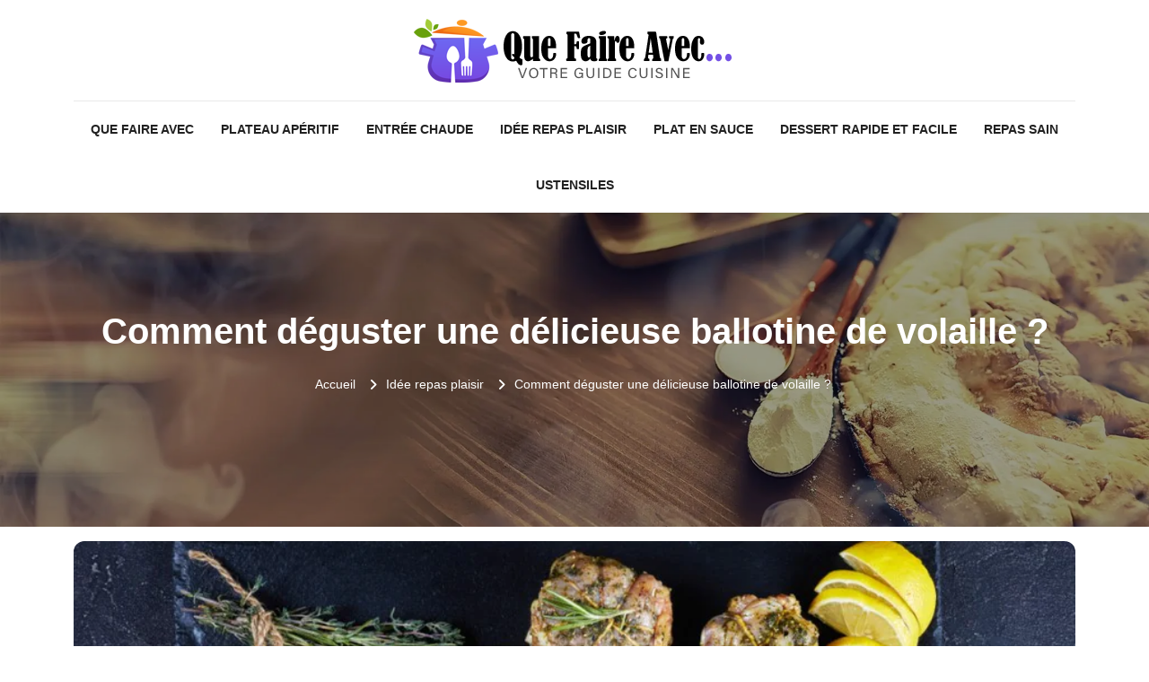

--- FILE ---
content_type: text/html
request_url: https://www.quefaireavec.com/comment-deguster-une-delicieuse-ballotine-de-volaille.html
body_size: 6098
content:
<!-- @$@ --><!DOCTYPE html> <html lang="fr-FR"> <head> <meta http-equiv="content-type" content="text/html; charset=UTF-8"> <meta charset="UTF-8"> <title>Comment déguster une délicieuse ballotine de volaille ?</title> <meta name="viewport" content="width=device-width, initial-scale=1"> <meta itemprop="name" content="quefaireavec"/> <meta itemprop="url" content="/comment-deguster-une-delicieuse-ballotine-de-volaille.html"/> <meta name="description" content="Quefaireavec.com, le site de ceux qui ont le frigo plein et pas d'idées ! Imaginez chaque recette de la semaine et régalez-vous ! "/> <meta name="twitter:card" content="summary_large_image"> <meta name="twitter:title" content="Comment déguster une délicieuse ballotine de volaille ?"> <meta name="twitter:description" content=""> <meta name="twitter:image" content="https://www.quefaireavec.com/upload/ballotine-de-volaille.webp"> <link rel="canonical" href="https://www.quefaireavec.com/comment-deguster-une-delicieuse-ballotine-de-volaille.html"/> <link rel="shortcut icon" type="image/x-icon" href="https://www.quefaireavec.com/favicon.png"> <link rel="apple-touch-icon" href="https://www.quefaireavec.com/favicon.png"> <link rel="preload" href="./index_files/bootstrap/css/bootstrap.min.css" as="style" onload="this.onload=null;this.rel='stylesheet'"> <noscript><link rel="stylesheet" href="./index_files/bootstrap/css/bootstrap.min.css"></noscript> <link rel="preload" href="./index_files/fontawesome.css" as="style" onload="this.onload=null;this.rel='stylesheet'"> <noscript><link rel="stylesheet" href="./index_files/fontawesome.css"></noscript> <link rel="preload" href="./index_files/animate.min.css" as="style" onload="this.onload=null;this.rel='stylesheet'"> <noscript><link rel="stylesheet" href="./index_files/animate.min.css"></noscript> <link rel="preload" href="./index_files/navik-horizontal-center-menu.min.css" as="style" onload="this.onload=null;this.rel='stylesheet'"> <noscript><link rel="stylesheet" href="./index_files/navik-horizontal-center-menu.min.css"></noscript> <link rel="preload" href="./index_files/owlcarousel/assets/owl.carousel.min.css" as="style" onload="this.onload=null;this.rel='stylesheet'"> <noscript><link rel="stylesheet" href="./index_files/owlcarousel/assets/owl.carousel.min.css"></noscript> <link rel="preload" href="./index_files/owlcarousel/assets/owl.theme.default.min.css" as="style" onload="this.onload=null;this.rel='stylesheet'"> <noscript><link rel="stylesheet" href="./index_files/owlcarousel/assets/owl.theme.default.min.css"></noscript> <link type="text/css" rel="stylesheet" href="./index_files/styles.css"> <link rel="stylesheet" href="./site.css" type="text/css"> <link rel="preload" as="image" href="images/bg_top.webp" fetchpriority="high"/> </head> <body> <script></script> <div class="navik-header header-shadow center-menu-2"> <div class="container"> <div class="navik-header-container"> <div class="logo" data-mobile-logo="images/logo.png" data-sticky-logo="images/logo.png"> <a href="./"> <picture> <source media="(max-width: 1199px)" srcset="images/logo.png" width="205" height="60"/> <source media="(min-width: 1200px)" srcset="images/logo.png" width="260" height="76"/> <img src="images/logo.png" alt="quefaireavec"/> </picture> </a> </div> <div class="burger-menu"> <div class="line-menu line-half first-line"></div> <div class="line-menu"></div> <div class="line-menu line-half last-line"></div> </div> <nav class="navik-menu menu-caret submenu-top-border submenu-scale"> <ul> <li class=""><a href="/que-faire-avec.html">Que faire avec</a></li> <li class=""><a href="/plateau-aperitif.html">Plateau apéritif</a></li> <li class=""><a href="/entree-chaude.html">Entrée chaude</a></li> <li class=""><a href="/idee-repas-plaisir.html">Idée repas plaisir</a></li> <li class=""><a href="/plat-en-sauce.html">Plat en sauce</a></li> <li class=""><a href="/dessert-rapide-et-facile.html">Dessert rapide et facile</a></li> <li class=""><a href="/repas-sain.html">Repas sain</a></li> <li class=""><a href="/ustensiles.html">Ustensiles</a></li> </ul> </nav> </div> </div> </div> <div class="clearfix"></div> <section class="content-section shape-9826"> <div class="top-page cover-image" data-src="images/bg_top.webp" width="360" height="280"> <div class="container"> <div class="top-page-content"> <h1>Comment déguster une délicieuse ballotine de volaille ?</h1> <nav aria-label="breadcrumb" class="breadcrumb-row"> <ul class="breadcrumb"> <li class="breadcrumb-item"><a href="./">Accueil</a></li> <li class="breadcrumb-item"> <a href="/idee-repas-plaisir.html">Idée repas plaisir</a> </li> <li class="breadcrumb-item active" aria-current="page">Comment déguster une délicieuse ballotine de volaille ?</li> </ul> </nav> </div> </div> </div> </section> <section class="content-section pt-3 pb-5"> <div class="container"> <div class="row"> <div class="col-12"> <div class="big-article cover-image" data-src="/upload/ballotine-de-volaille.webp" width="316" height="230"></div> </div> <div class="col-lg-8 mb-3"> <div id="content" class="details content-area mt-4"> <article> <div> <p>Que ce soit pour les fêtes, une occasion spéciale ou pour recevoir des membres de la famille, il est de coutume de préparer un bon plat pour faire honneur à ses convives. Il s'agit souvent de <strong>cuisiner</strong> un plat savoureux, mais qui n'est pas trop long à préparer. Si vous êtes en panne d'idées, la <strong>ballotine </strong>de <strong>volaille </strong>fera très bien l'affaire. Que vous ayez du <strong>poulet</strong>, du canard, de la <strong>dinde </strong>ou toute autre à votre disposition, vous pouvez <strong>cuire</strong> cette viande avec des <strong>champignons</strong>, de l'<strong>oignon</strong>, de la <strong>creme,</strong> du <strong>beurre</strong>, du <strong>poivre</strong> et du <strong>sel</strong>. Il faut ensuite rouler votre <strong>préparation</strong> dans un <strong>film</strong> alimentaire pour qu'elle soit <strong>farcie</strong>. Enfin, vous devez placer le rouleau dans un bain-marie pendant 15 à 20 <strong>minutes</strong> avant d'égoutter les <strong>ballotines </strong>et d'enlever le <strong>film</strong> alimentaire. On peut maintenant servir le plat accompagné de carottes glacées, ou de <strong>sauce</strong> aux <strong>champignons</strong>. Bien entendu, vous pouvez trouver facilement d'autres <strong>recettes</strong> avec d'autres ingrédients comme le poisson ou le lapin.  </p> <h2 id="cest-quoi-une-ballotine-de-volaille">C'est quoi une ballotine de volaille ?</h2> <p>On désigne généralement par <strong>ballotine</strong> la partie de <strong>blanc </strong>de cuisse de <strong>dinde</strong>, de canard, de <strong>poulet</strong> ou d'une autre <strong>volaille</strong> qui est désossée. Ensuite, elle sera farcie avec d'autres ingrédients. En ce qui concerne le mode de <strong>cuisson</strong>, il est possible de choisir entre le brossé, le poché et le rôti. Quelle qu'en soit la <strong>recette</strong>, elle<strong> </strong>doit avoir la forme d'une saucisse ou d'une cuisse, que celle-ci soit présentée entière ou découpée en tranches.</p> <h2 id="comment-se-mange-la-ballotine-de-volaille">Comment se mange la ballotine de volaille ?</h2> <p><strong> </strong>Les <strong>recettes</strong> sont aujourd'hui très nombreuses, surtout celles qui sont à base de <strong>volaille</strong>. Lorsqu'elle est cuite au bain-marie, il faut ensuite la découper en lamelles. Vous pouvez alors la servir avec des marrons, de la pomme de terre rôtie. Si vous adorez faire la <strong>cuisine</strong> avec les produits de la mer, il est possible d'utiliser une <strong>recette </strong>à base de cabillaud, de truite ou de saumon.</p> <h2>C'est quoi une ballotine de volaille ?</h2> <p>C'est un <strong>blanc</strong> de poulet<strong> </strong>qui est d'abord désossé avant d'être farci avec divers ingrédients. Il est ensuite découpé en <strong>tranches</strong>. Grâce à une technique de <strong>cuisson</strong> spécifique, cette <strong>recette</strong> est <strong>savoureuse</strong> à souhait. Ce qui en fait l'alliée idéale pour tout évènement festif en famille, entre amis ou collègues. La plupart du temps, ce plat <strong>moelleux</strong> est servi chaud avec de la <strong>creme</strong>, contrairement à la galantine qui est en règle générale servie froide. Aujoud'hui, il existe des <strong>recettes</strong> de <strong>ballotines </strong>originales ou revisitées où elle est préparée à partir de divers morceaux de <strong>viande</strong> à l'instar de la jambe. Il arrive même que ce soit d'autres viandes, telles que le lapin, qui soient utilisées en <strong>cuisine </strong>pour élaborer cette <strong>recette </strong>qui serait meilleure avec des <strong>champignons</strong>.</p> <h2>Comment se mange la ballotine de volaille ?</h2> <p>Elle est d'abord cuite par pochage. Vous allez ensuite l'égoutter avant de la placer au réfrigérateur, en veillant à ne pas déballer votre <strong>recette</strong>. Attendez que celle-ci soit suffisamment froide et découpez la <strong>chair</strong> en tranches. Il faut servir le plat en entrée, accompagné de marrons, de <strong>pommes de terre</strong> rôties, de légumes de votre choix avec des fines <strong>herbes</strong> afin de mettre en avant le mélange de <strong>saveurs</strong>. En outre, il est possible de présenter votre <strong>ballotine de poulet farcie</strong> en <strong>gratin</strong>, avec du riz blanc long grain bien cuit en dessous de la <strong>preparation</strong>.</p> <h2>Quel vin servir avec une ballotine de volaille ?</h2> <p>Les <strong>recettes</strong> de <strong>cette préparation </strong>conviennent aussi bien pour un repas dominical en famille que pour les fêtes de Noël, du Nouvel An ou encore les dîners gourmets. C'est pourquoi il est important de choisir le vin qui va accompagner ce festin afin de <strong>régaler</strong> tous les convives.</p> <ul> <li>Déguster des<strong> </strong>farcies avec un <strong>vin rouge</strong> jeune : le choix est vraiment large entre le Mâcon Péronne rouge, le Chiroubles, les Côtes d'Auvergne Châteaugay rouge, les Côteaux champenois rouge et le Saint-Aubin premier cru rouge.</li> <li>Déguster celle<strong> </strong>à la farce<strong> </strong>avec un vin rouge vieux : vous pouvez opter pour le Saint-Romain rouge, le Bordeaux supérieur rouge, le Menetou-Salon rouge, le Blagny premier cru Sous le Dos d'Ane ou encore le Graves de Vavres rouge.</li> </ul> <p>Il est vrai que les vins rouges <strong>secs</strong> rendent le <strong>morceau</strong> de dinde ou de canard extrêmement <strong>savoureux</strong>. Mais il est aussi possible d'associer votre <strong>recette</strong><strong> </strong>à du <strong>vin blanc</strong> si vous le souhaitez.</p> <h2>Comment faire réchauffer des ballotines de volaille ?</h2> <p>Vos invités tardent à venir alors que votre <strong>met </strong>est déjà prêt ? Il n'y a pas de soucis à vous faire puisque vous pouvez réchauffer votre plat en <strong>cuisine </strong>lorsqu'il sera temps de passer à table. La première chose est de sortir vos <strong>ballotines </strong>de l'eau en veillant à ne pas vous brûler. Pour cela, il est possible de vous servir d'une écumoire ou d'une fourchette. Ensuite, vous allez retirer le film. Prenez alors une poêle ou une <strong>cocotte</strong> et faites-y chauffer <strong>à feu doux</strong> une noisette de <strong>beurre </strong>ou encore un filet d'huile. Il suffit par la suite de <strong>laisser cuire</strong> vos <strong>ballotines </strong>pendant 4 à 5 <strong>minutes </strong>pour leur offrir une belle coloration. Il est aussi possible d'utiliser un <strong>four</strong> pour réchauffer votre plat. Vous devez l'<strong>enfourner</strong> pendant 3 à 4 <strong>minutes</strong> au maximum pour obtenir un résultat optimal.</p> <h2>Quelle est la meilleure volaille pour Noël ?</h2> <p>Que ce soit pour préparer ce met ou d'autres plats, la <strong>volaille </strong>occupe une place de choix en <strong>cuisine </strong>quand on parle de repas pour les fêtes, que ce soit Noël ou les <strong>fêtes de fin d'année</strong>. Il existe d'ailleurs un large choix de <strong>volailles</strong> qui conviennent pour la circonstance, mais il faut tenir compte d'un certain nombre de critères.</p> <ul> <li>Tout d'abord, vous devez connaître le nombre de convives que vous aurez à table. Ainsi, si vous êtes 6 ou plus, il convient de vous tourner vers une oie, une <strong>dinde</strong> ou encore un chapon. En revanche, si ce nombre est inférieur à 6, une <strong>pintade</strong> ou un <strong>poulet fermier </strong>peut suffire.</li> <li>Ensuite, il faut tenir compte de vos préférences en matière de <strong>viandes</strong>. Si vous recherchez une viande maigre pour les fêtes, optez pour une <strong>recette </strong>à base de <strong>dinde</strong>. Il est vrai que la saveur de cette dernière est moins fine et moins marquée par rapport aux autres <strong>volailles</strong>. Mais une <strong>cuisson</strong> appropriée lui offrira toute la saveur souhaitée pour ces fêtes. Il est aussi possible de privilégier une <strong>recette</strong> à base de <strong>poulet </strong>castré ou de chapon. En effet, ce type de viande<strong> </strong>est à la fois moelleux, tendre et développé, notamment si vous le nappez avec de la <strong>creme</strong>. Certains préfèrent les <strong>recettes </strong>à base d'oie dont la chair présente un goût de gibier particulièrement très recherché.</li> </ul> </div> <script>
            (function(){
              const obs = new IntersectionObserver((entries,o)=>{
                entries.forEach(e=>{
                  if(!e.isIntersecting) return;
                  const v = e.target;
                  v.querySelectorAll('source[data-src]').forEach(s=>s.src=s.dataset.src);
                  v.load();
                  
                  o.unobserve(v);
                });
              },{threshold:0});
              document.querySelectorAll('video.lazy-video').forEach(v=>obs.observe(v));
            })();
            </script> </article> </div> </div> <div class="col-lg-4 position-relative"> <div class="sidebar-area mt-4"> <div class="sidebar-widget sommaire mb-4"> <span class="widget-title">Sommaire de l'article :</span> <article class="item sommary"> <script src="./index_files/script.js"></script> </article> </div> </div> </div> </div> </div> </section> <section class="content-section pt-3 pb-5"> <div class="container"> <div class="row"> <div class="col-12 mb-3"> <h2 class="same_article">Articles similaires dans la catégorie <span>Idée repas plaisir</span></h2> </div> <div class="col-lg-4 col-sm-6"> <div class="art-box style m-b30"> <div class="art-thumb min-height cover-image" data-src="/upload/fuet-catalan.webp"></div> <div class="art-info"> <h2 class="title"><a href="/comment-cuisiner-le-fuet-catalan-cette-specialite-espagnole.html">Comment cuisiner le fuet catalan, cette spécialité espagnole ?</a></h2> <p class="art-text mb-0">La France et l'Espagne sont deux pays limitrophes qui possèdent la réputation de proposer l'une des meilleures charcuteries du monde. Savez-vous néanm...</p> </div> </div> </div> <div class="col-lg-4 col-sm-6"> <div class="art-box style m-b30"> <div class="art-thumb min-height cover-image" data-src="/upload/recette-de-gratin-dauphinois.webp"></div> <div class="art-info"> <h2 class="title"><a href="/recette-de-gratin-dauphinois-la-vraie-recette-se-trouve-ici.html">Recette de gratin dauphinois : la vraie recette se trouve ici !</a></h2> <p class="art-text mb-0">Le gratin dauphinois est un véritable délice. Comment ne pas résister à la dégustation de ce plat gourmand qui fait le bonheur des petits et des grand...</p> </div> </div> </div> <div class="col-lg-4 col-sm-6"> <div class="art-box style m-b30"> <div class="art-thumb min-height cover-image" data-src="/upload/alginate.webp"></div> <div class="art-info"> <h2 class="title"><a href="/alginate-un-ingredient-de-la-cuisine-moleculaire.html">Alginate : un ingrédient de la cuisine moléculaire</a></h2> <p class="art-text mb-0">Les professionnels de cuisine inventent sans cesse de nouvelles manières de cuisiner les produits alimentaires pour surprendre nos sens. Et quand l'ar...</p> </div> </div> </div> </div> </div> </section> <script type="application/ld+json">
    {
      "@context": "https://schema.org",
      "@type": "BreadcrumbList",
      "itemListElement": [{
        "@type": "ListItem",
        "position": 1,
        "name": "Astuces pour concevoir chaque recette de la semaine avec Quefaireavec",
        "item": "https://www.quefaireavec.com"
      },{
        "@type": "ListItem",
        "position": 2,
        "name": "Idée repas plaisir",
        "item": "https://www.quefaireavec.com/idee-repas-plaisir.html"
      },{
        "@type": "ListItem",
        "position": 3,
        "name": "Comment déguster une délicieuse ballotine de volaille ?"
      }]
    }
</script> <script type="application/ld+json">
{
  "@context": "https://schema.org",
  "@type": "Article",
  "mainEntityOfPage": {
    "@type": "WebPage",
    "@id": "https://www.quefaireavec.com/comment-deguster-une-delicieuse-ballotine-de-volaille.html"
  },
  "headline": "Comment déguster une délicieuse ballotine de volaille ?",
  "description": "Comment déguster une délicieuse ballotine de volaille ?",
  "image": "https://www.quefaireavec.com/upload/ballotine-de-volaille.webp",
  "publisher": {
    "@type": "Organization",
    "name": "quefaireavec",
    "logo": {
      "@type": "ImageObject",
      "url": "https://www.quefaireavec.com/images/logo.png"
    }
  },
  "datePublished": "30/04/2025"
}
</script> <footer id="footer"> <div class="copyright"> <div class="container"> <div class="row"> <div class="col-12 text-center"> <ul class="list-inline"> <li class="list-inline-item">&copy; <a href="./">quefaireavec</a></li> <li class="list-inline-item">Tous droits réservés</li> <li class="list-inline-item"><a href="./contact.html" rel="nofollow" class="nofollow-link">Contact</a></li> <li class="list-inline-item"><a href="./mentions-legales.html" rel="nofollow" class="nofollow-link">Mentions légales</a></li> </ul> </div> </div> <a href="#" id="back-to-top" title="Back to top"></a> </div> </div> </footer> <script src="./index_files/jquery-3.6.0.min.js"></script> <script src="./index_files/bootstrap/js/bootstrap.bundle.min.js" defer></script> <script src="./index_files/lazysizes.min.js"></script> <script src="./index_files/navik.menu.js" defer></script> <script src="./index_files/owlcarousel/owl.carousel.min.js"></script> <script src="./index_files/render-emojis.js"></script> <script src="./index_files/fonctions.js"></script> <script>
  $( ".cover-image" ).each(function() {
    var attr = $(this).attr('data-src');
    if (typeof attr !== typeof undefined && attr !== false) {
     $(this).css('background', 'url('+attr+') no-repeat');     
    }
  });
  </script> </body> </html>

--- FILE ---
content_type: text/css
request_url: https://www.quefaireavec.com/index_files/navik-horizontal-center-menu.min.css
body_size: 3755
content:
.navik-header{position:relative;z-index:99999;box-sizing:border-box;font-size:16px;line-height:1.428572;background-color:#fff;-webkit-text-size-adjust:100%;-moz-text-size-adjust:100%;-ms-text-size-adjust:100%;text-size-adjust:100%}.navik-header *,.navik-header ::after,.navik-header ::before{box-sizing:border-box}.navik-header::after,.navik-header::before{box-sizing:border-box}.navik-header ul{padding-left:0;margin-bottom:inherit}.navik-header img{max-width:100%;height:auto;vertical-align:top}.navik-header a:active,.navik-header a:focus,.navik-header a:hover{text-decoration:none;outline:0}.navik-header .logo{padding:30px 40px;text-align:center}.navik-header .logo img{max-width:100%;height:auto}.navik-header-container{position:relative}.navik-menu>ul{display:none;padding:0 0 20px}.navik-menu ul li{position:relative}.navik-menu ul li>a{display:block;padding:14px 15px;font-family:"Fira Sans",sans-serif;font-size:15px;color:#212121;text-decoration:none;text-transform:uppercase;transition:all .2s ease-in-out}.navik-menu ul li.current-menu>a,.navik-menu ul li:hover>a{color:#26c6da;background-color:#f6f6f6}.navik-menu ul ul li>a{padding:14px 15px 14px 30px;font-size:14px;font-style:italic;text-transform:inherit;background-color:#efefef}.navik-menu ul ul li:hover>a{background-color:#efefef}.navik-menu ul ul ul li>a{padding:14px 15px 14px 45px}.navik-menu li>ul{display:none}.dropdown-plus{position:absolute;top:0;right:0;width:49px;height:49px;line-height:49px;cursor:pointer}.dropdown-plus::after,.dropdown-plus::before{position:absolute;top:24px;right:18px;width:13px;height:1px;content:"";background-color:#111}.dropdown-plus::after{-webkit-transform:rotate(90deg);transform:rotate(90deg)}.dropdown-plus.dropdown-open::after{display:none}.header-shadow-wrapper{position:absolute;top:100%;left:0;z-index:-1;width:100%;height:30px;overflow:hidden}.header-shadow-wrapper::after{position:relative;top:-60px;display:block;width:100%;height:60px;content:"";border-radius:50%;box-shadow:0 10px 30px -5px rgba(0,0,0,.1)}.burger-menu{position:absolute;top:35px;right:14px;display:-ms-flexbox;display:flex;-ms-flex-direction:column;flex-direction:column;-ms-flex-pack:justify;justify-content:space-between;width:20px;height:17px;cursor:pointer;transition:-webkit-transform 330ms ease-out;transition:transform 330ms ease-out;transition:transform 330ms ease-out,-webkit-transform 330ms ease-out}.burger-menu.menu-open{-webkit-transform:rotate(-45deg);transform:rotate(-45deg)}.line-menu{width:100%;height:3px;background-color:#111;border-radius:2px}.line-menu.line-half{width:50%}.line-menu.first-line{-webkit-transform-origin:right;transform-origin:right;transition:-webkit-transform 330ms cubic-bezier(.54,-.81,.57,.57);transition:transform 330ms cubic-bezier(.54,-.81,.57,.57);transition:transform 330ms cubic-bezier(.54,-.81,.57,.57),-webkit-transform 330ms cubic-bezier(.54,-.81,.57,.57)}.line-menu.last-line{-ms-flex-item-align:end;align-self:flex-end;-webkit-transform-origin:left;transform-origin:left;transition:-webkit-transform 330ms cubic-bezier(.54,-.81,.57,.57);transition:transform 330ms cubic-bezier(.54,-.81,.57,.57);transition:transform 330ms cubic-bezier(.54,-.81,.57,.57),-webkit-transform 330ms cubic-bezier(.54,-.81,.57,.57)}.menu-open .line-menu.first-line{-webkit-transform:rotate(-90deg) translateX(3px);transform:rotate(-90deg) translateX(3px)}.menu-open .line-menu.last-line{-webkit-transform:rotate(-90deg) translateX(-3px);transform:rotate(-90deg) translateX(-3px)}.logoCenter{display:none}.center-menu-1 .navik-menu>ul:first-child{padding:0}.navik-header.header-dark{background-color:#111}.navik-header.header-dark .dropdown-plus::after,.navik-header.header-dark .dropdown-plus::before,.navik-header.header-dark .line-menu{background-color:#fff}.header-dark .navik-menu ul li>a{color:#fff}.header-dark .navik-menu ul li.current-menu>a,.header-dark .navik-menu ul li:hover>a{color:#26c6da;background-color:#313131}.header-dark .navik-menu ul ul li>a{color:#c1c1c1;background-color:#212121}.navik-menu .mega-menu-container{padding:15px 30px 0}.navik-menu .mega-menu-container ul li{position:relative}.navik-menu .mega-menu-container ul li a{padding:inherit;font-style:inherit;color:inherit;background-color:inherit}.navik-menu .mega-menu-container ul li:hover a{background-color:inherit}.navik-menu .mega-menu-container li>ul{display:block}.navik-menu .mega-menu>ul .dropdown-plus{display:none}.navik-menu .mega-menu-box{margin-bottom:30px}.navik-menu .mega-menu-heading{margin-bottom:12px;font-family:"Fira Sans",sans-serif;font-size:15px;color:#212121;text-transform:uppercase}.navik-menu .mega-menu-heading a{color:#212121;text-decoration:none;transition:color .2s ease-in-out}.navik-menu .mega-menu-heading a:hover{color:#26c6da}.navik-menu .mega-menu-desc{font-family:"Fira Sans",sans-serif;font-size:14px;font-style:italic;line-height:1.428572;color:#818181}.navik-menu ul.mega-menu-list li a{padding:5px 0;font-size:14px;font-style:italic;color:#818181}.navik-menu ul.mega-menu-list li a:hover{color:#26c6da}.navik-menu ul.mega-menu-list ul{padding-left:15px!important}.navik-menu .mega-menu-thumbnail{margin-bottom:20px}.navik-menu .mega-menu-thumbnail img{width:100%;height:auto}.navik-menu .mega-menu-thumbnail>a{position:relative;display:block}.navik-menu .mega-menu-thumbnail>a::before{position:absolute;top:0;left:0;width:100%;height:100%;content:"";background-color:rgba(0,0,0,0);transition:background-color .2s ease-in-out}.navik-menu .mega-menu-thumbnail:hover>a::before{background-color:rgba(0,0,0,.2)}.header-dark .navik-menu .mega-menu-container ul li a{background-color:inherit}.header-dark .navik-menu .mega-menu-heading a{color:#fff}.header-dark .navik-menu .mega-menu-heading a:hover{color:#26c6da}.navik-menu .navik-menu-icon{margin-right:5px;color:#a1a1a1}.navik-menu .mega-menu-heading a .navik-menu-icon,.navik-menu ul li>a .navik-menu-icon{transition:color .2s ease-in-out}.navik-menu .mega-menu-heading a:hover .navik-menu-icon,.navik-menu ul li.current-menu>a .navik-menu-icon,.navik-menu ul li:hover>a .navik-menu-icon{color:#26c6da!important}.header-dark .navik-menu .navik-menu-icon{color:#717171}.navik-menu-overlay .navik-menu-icon{position:relative;margin-right:10px}.navik-menu-overlay>ul ul li a .navik-menu-icon{top:-1px;margin-right:7px}.menu-slide .navik-menu-overlay>ul ul li a .navik-menu-icon{margin-right:5px}.navik-menu-fixed .navik-menu-icon{margin-right:5px}@media (max-width:767.98px){.body-fixed-sidebar,.navik-header,.navik-header-overlay{width:100%}}@media (max-width:1199.98px){.body-fixed-sidebar,.navik-header,.navik-header-overlay{width:100%}}@media (min-width:768px){.navik-header .logo{float:left;padding:30px 40px 30px 0}.navik-menu{clear:both}.header-shadow-wrapper::after{box-shadow:0 10px 40px -5px rgba(0,0,0,.1)}.navik-menu .mega-menu-media{display:table;width:100%}.navik-menu .mega-menu-media-img{display:table-cell;width:120px;vertical-align:top}.navik-menu .mega-menu-media-img .mega-menu-thumbnail{margin-bottom:0}.navik-menu .mega-menu-media-img img{width:100%;height:auto}.navik-menu .mega-menu-media-info{display:table-cell;padding-left:20px;vertical-align:top}.navik-menu-overlay .navik-menu-icon{margin-right:12px}.navik-menu-overlay>ul ul li a .navik-menu-icon{margin-right:8px}.menu-slide .navik-menu-overlay .navik-menu-icon{margin-right:10px}}@media (min-width:1200px){.navik-header-container{height:90px}.navik-header .logo{position:relative;top:50%;padding:0;-webkit-transform:translateY(-50%);transform:translateY(-50%)}.navik-header .logo img{width:auto;max-width:inherit;max-height:90px}.burger-menu{display:none}.navik-menu{float:right;clear:inherit}.navik-menu>ul{display:block!important;padding:0;font-size:0}.navik-menu>ul>li{display:inline-block}.navik-menu>ul>li>a{position:relative;box-sizing:border-box;height:90px;padding:0 20px;line-height:90px;white-space:nowrap}.navik-menu>ul>li:last-child>a{padding:0 0 0 20px}.navik-menu ul li{position:relative}.navik-menu ul li.dropdown_menu>a>span{display:none}.navik-menu ul li.dropdown_menu>a>span::before{position:relative;top:-3px;box-sizing:content-box;display:inline-block;width:4px;height:4px;margin-left:8px;content:"";border-color:#c1c1c1;border-style:solid;border-width:2px 2px 0 0;-webkit-transform:rotate(135deg);transform:rotate(135deg)}.navik-menu ul ul li.dropdown_menu>a>span::before{top:7px;right:-10px;float:right;margin:0;-webkit-transform:rotate(45deg);transform:rotate(45deg)}.navik-menu ul ul li>a{position:relative;padding:9px 35px 7px!important;color:#818181;background-color:transparent}.navik-menu ul ul li>a::before{position:absolute;top:17px;left:35px;width:0;height:1px;content:"";background:#a1a1a1;transition:all .2s ease-in-out}.navik-menu ul ul li:hover>a{padding-left:55px!important;color:#818181;background-color:transparent}.navik-menu ul ul li:hover>a::before{width:10px}.navik-menu li>ul{position:absolute;top:100%;left:0;display:block!important;width:250px;padding:27px 0;visibility:hidden;background-color:#fff;box-shadow:0 12px 30px -2px rgba(0,0,0,.1);opacity:0;transition:all .2s ease-in-out}.navik-menu li>ul ul{top:-27px;left:100%}.navik-menu li:hover>ul{visibility:visible;opacity:1}.navik-menu li.submenu-right>ul{right:0;left:inherit}.navik-menu li.submenu-right>ul ul{left:-100%!important}.navik-menu.menu-caret ul li.dropdown_menu>a>span{display:inline-block}.navik-menu.menu-caret ul ul li.dropdown_menu>a>span{display:inline}.navik-menu.separate-line>ul>li>a{position:relative;padding:0 28px}.navik-menu.separate-line>ul>li>a::before{position:absolute;top:50%;right:0;width:1px;height:20px;content:"";background-color:#eee;-webkit-transform:translateY(-50%);transform:translateY(-50%)}.navik-menu.separate-line>ul>li:last-child>a{padding:0 0 0 28px}.navik-menu.separate-line>ul>li:last-child>a::before{display:none}.header-dark .navik-menu ul li.dropdown_menu>a>span::before{border-color:#a1a1a1}.header-dark .navik-menu ul ul li>a{color:#a1a1a1;background-color:transparent}.header-dark .navik-menu ul ul li:hover>a{color:#fff;background-color:transparent}.header-dark .navik-menu ul ul li:hover>a .navik-menu-icon{color:#fff!important}.header-dark .navik-menu li>ul{background-color:#111}.header-dark .navik-menu.separate-line>ul>li>a::before{background-color:#333}.center-menu-1 .navik-menu>ul>li:last-child>a,.center-menu-2 .navik-menu>ul>li:last-child>a,.navik-menu.menu-hover-2>ul>li:last-child>a,.navik-menu.menu-hover-3>ul>li:last-child>a,.navik-menu.menu-hover-4>ul>li:last-child>a{padding:0 20px}.center-menu-1 .navik-menu.separate-line>ul>li:last-child>a,.center-menu-2 .navik-menu.separate-line>ul>li:last-child>a,.navik-menu.menu-hover-2.separate-line>ul>li:last-child>a,.navik-menu.menu-hover-3.separate-line>ul>li:last-child>a,.navik-menu.menu-hover-4.separate-line>ul>li:last-child>a{padding:0 28px}.header-dark .navik-menu ul li.current-menu>a,.header-dark .navik-menu ul li:hover>a,.navik-menu ul li.current-menu>a,.navik-menu ul li:hover>a{background-color:inherit}.dropdown-plus{display:none}.navik-header.sticky{position:fixed;width:100%;-webkit-animation-name:stickyTransition;animation-name:stickyTransition;-webkit-animation-duration:.5s;animation-duration:.5s;-webkit-animation-fill-mode:both;animation-fill-mode:both}.navik-header.sticky .navik-header-container{height:70px}.navik-header.sticky .navik-menu>ul>li>a{height:70px;line-height:70px}.navik-header.sticky .logo{padding:0 40px 0 0}.navik-header.sticky .logo img{max-height:70px}@-webkit-keyframes stickyTransition{from{opacity:0;-webkit-transform:translate3d(0,-100%,0);transform:translate3d(0,-100%,0)}to{opacity:1;-webkit-transform:none;transform:none}}@keyframes stickyTransition{from{opacity:0;-webkit-transform:translate3d(0,-100%,0);transform:translate3d(0,-100%,0)}to{opacity:1;-webkit-transform:none;transform:none}}.navik-header.center-menu-1{position:relative}.navik-header.center-menu-1.sticky{position:fixed}.navik-header.center-menu-1.sticky .logo{padding:0}.navik-header.center-menu-1 .navik-header-container>.logo{display:none}.navik-header.center-menu-1 .logoCenter .logo{top:0;float:none;width:inherit;-webkit-transform:translateY(0);transform:translateY(0)}.navik-header.center-menu-2 .navik-header-container{height:auto}.navik-header.center-menu-2 .logo{top:0;float:none;padding:36px 30px;-webkit-transform:translateY(0);transform:translateY(0)}.navik-header.center-menu-2 .logo img{max-width:100%;height:auto;max-height:inherit}.navik-header.center-menu-2.sticky .logo{display:none}.navik-header.center-menu-2.sticky .navik-menu{border:none}.logoCenter{display:table-cell!important;text-align:center;vertical-align:middle}.center-menu-1 .navik-menu{display:table!important;float:none;width:100%}.center-menu-1 .navik-menu>ul{display:table-cell!important;vertical-align:top}.center-menu-1 .navik-menu>ul:first-child{padding:0 40px;text-align:right}.center-menu-1 .navik-menu>ul:first-child ul{text-align:left}.center-menu-1 .navik-menu>ul:last-child{padding:0 40px;text-align:left}.center-menu-2 .navik-menu{float:none;text-align:center;border-top:1px solid #e9e9e9}.center-menu-2 .navik-menu li>ul{text-align:left}.center-menu-2 .navik-menu>ul>li>a{height:62px;line-height:62px}.center-menu-2.header-dark .navik-menu{border-color:#333}.navik-header.header-opacity-on,.navik-header.header-transparent-on{position:absolute;width:100%;background-color:transparent}.navik-header.header-opacity-on{background-color:rgba(0,0,0,.3)}.header-opacity-on .header-shadow-wrapper,.header-transparent-on .header-shadow-wrapper{display:none}.header-opacity-on .navik-menu>ul>li>a,.header-transparent-on .navik-menu>ul>li>a{color:#f7f7f7}.header-opacity-on .navik-menu>ul>li>a .navik-menu-icon,.header-transparent-on .navik-menu>ul>li>a .navik-menu-icon{color:rgba(255,255,255,.85)}.header-opacity-on .navik-menu>ul>li.current-menu>a,.header-opacity-on .navik-menu>ul>li:hover>a,.header-transparent-on .navik-menu>ul>li.current-menu>a,.header-transparent-on .navik-menu>ul>li:hover>a{color:#26c6da}.header-opacity-on .navik-menu>ul>li.dropdown_menu>a>span::before,.header-transparent-on .navik-menu>ul>li.dropdown_menu>a>span::before{border-color:#f7f7f7}.header-transparent-on.center-menu-2 .navik-menu{border-color:rgba(255,255,255,.25)}.header-transparent-on .navik-menu.separate-line>ul>li>a::before{background-color:rgba(255,255,255,.25)}.header-opacity-on.center-menu-2 .navik-menu{border-color:rgba(255,255,255,.2)}.header-opacity-on .navik-menu.separate-line>ul>li>a::before{background-color:rgba(255,255,255,.2)}.navik-menu.menu-hover-2>ul>li.current-menu>a,.navik-menu.menu-hover-2>ul>li:hover>a{color:#212121;background-color:#f8f8f8}.navik-menu.menu-hover-2>ul>li.current-menu>a::after,.navik-menu.menu-hover-2>ul>li:hover>a::after{opacity:1}.navik-menu.menu-hover-2>ul>li>a::after,.navik-menu.menu-hover-3>ul>li>a::after{position:absolute;bottom:-3px;left:0;z-index:0;width:100%;height:3px;content:"";background-color:#26c6da;opacity:0;transition:all .2s ease-in-out}.navik-menu.menu-hover-3>ul>li.current-menu>a,.navik-menu.menu-hover-3>ul>li:hover>a{color:#212121}.navik-menu.menu-hover-3>ul>li.current-menu>a::after,.navik-menu.menu-hover-3>ul>li:hover>a::after{width:100%;opacity:1}.navik-menu.menu-hover-3>ul>li>a::after{left:50%;width:0;transition:all .3s ease-in-out;-webkit-transform:translateX(-50%);transform:translateX(-50%)}.navik-menu.menu-hover-4>ul>li>a>.hover-transition{position:absolute;top:0;left:0;z-index:-1;width:100%;height:100%;overflow:hidden}.navik-menu.menu-hover-4>ul>li>a>.hover-transition::after{position:relative;top:50%;left:50%;display:block;width:calc(100% + 2px);height:0;content:"";background-color:#26c6da;opacity:0;transition:all .2s ease-in-out;-webkit-transform:translate(-50%,-50%);transform:translate(-50%,-50%)}.navik-menu.menu-hover-4>ul>li.current-menu>a,.navik-menu.menu-hover-4>ul>li:hover>a{color:#fff}.navik-menu.menu-hover-4>ul>li.current-menu>a>.hover-transition::after,.navik-menu.menu-hover-4>ul>li:hover>a>.hover-transition::after{height:100%;opacity:1;-webkit-transform:translate(-50%,-50%);transform:translate(-50%,-50%)}.navik-menu.menu-hover-4>ul>li.current-menu>a .navik-menu-icon,.navik-menu.menu-hover-4>ul>li:hover>a .navik-menu-icon{color:#fff!important}.navik-menu.menu-hover-4>ul>li>ul{transition-delay:0s}.navik-menu.menu-hover-4>ul>li:hover>ul{transition-delay:.13s}.navik-menu.menu-hover-4>ul>li.dropdown_menu.current-menu>a>span::before,.navik-menu.menu-hover-4>ul>li.dropdown_menu:hover>a>span::before{border-color:#fff}.header-dark .navik-menu.menu-hover-2>ul>li.current-menu>a,.header-dark .navik-menu.menu-hover-2>ul>li:hover>a{color:#fff;background-color:#222}.header-dark .navik-menu.menu-hover-3>ul>li.current-menu>a,.header-dark .navik-menu.menu-hover-3>ul>li:hover>a{color:#fff}.header-transparent-on .navik-menu.menu-hover-2>ul>li.current-menu>a,.header-transparent-on .navik-menu.menu-hover-2>ul>li:hover>a{color:#f7f7f7;background-color:rgba(255,255,255,.25)}.header-opacity-on .navik-menu.menu-hover-2>ul>li.current-menu>a,.header-opacity-on .navik-menu.menu-hover-2>ul>li:hover>a{color:#f7f7f7;background-color:rgba(255,255,255,.2)}.header-opacity-on .navik-menu.menu-hover-3>ul>li.current-menu>a,.header-opacity-on .navik-menu.menu-hover-3>ul>li:hover>a,.header-transparent-on .navik-menu.menu-hover-3>ul>li.current-menu>a,.header-transparent-on .navik-menu.menu-hover-3>ul>li:hover>a{color:#f7f7f7}.header-opacity-on .navik-menu.menu-hover-2>ul>li.current-menu>a .navik-menu-icon,.header-opacity-on .navik-menu.menu-hover-2>ul>li:hover>a .navik-menu-icon,.header-opacity-on .navik-menu.menu-hover-3>ul>li.current-menu>a .navik-menu-icon,.header-opacity-on .navik-menu.menu-hover-3>ul>li:hover>a .navik-menu-icon,.header-transparent-on .navik-menu.menu-hover-2>ul>li.current-menu>a .navik-menu-icon,.header-transparent-on .navik-menu.menu-hover-2>ul>li:hover>a .navik-menu-icon,.header-transparent-on .navik-menu.menu-hover-3>ul>li.current-menu>a .navik-menu-icon,.header-transparent-on .navik-menu.menu-hover-3>ul>li:hover>a .navik-menu-icon{color:rgba(255,255,255,.85)!important}.navik-menu.submenu-top-border li>ul{border-top:3px solid #26c6da}.navik-menu.submenu-top-border li>ul ul{top:-30px}.navik-menu.submenu-top-border.submenu-list-border li>ul ul{top:-23px}.navik-menu.submenu-list-border li>ul ul{top:-20px}.navik-menu.submenu-list-border ul ul li>a{padding:15px 35px 14px!important}.navik-menu.submenu-list-border ul ul li:first-child>a{padding:8px 35px 14px 35px!important}.navik-menu.submenu-list-border ul ul li:last-child>a{padding:15px 35px 8px 35px!important}.navik-menu.submenu-list-border ul ul li:last-child::after{display:none}.navik-menu.submenu-list-border ul ul li::after{position:absolute;right:35px;bottom:0;left:35px;height:1px;content:"";background-color:#eee}.navik-menu.submenu-list-border ul ul li:hover>a{padding-left:55px!important}.navik-menu.submenu-list-border ul ul li:nth-child(n+2)>a::before{top:24px}.header-dark .navik-menu.submenu-list-border ul ul li::after{background-color:#333}.navik-menu.submenu-flip li>ul{-webkit-transform-origin:0 0;transform-origin:0 0;-webkit-backface-visibility:hidden;backface-visibility:hidden;transition:all .35s ease-in-out;-webkit-transform:rotateX(-90deg);transform:rotateX(-90deg)}.navik-menu.submenu-flip li:hover>ul{-webkit-transform:rotateX(0);transform:rotateX(0)}.navik-menu.submenu-flip ul{-webkit-transform-style:preserve-3d;transform-style:preserve-3d;-webkit-perspective:200px;perspective:200px}.navik-menu.submenu-flip ul li{-webkit-transform-style:preserve-3d;transform-style:preserve-3d;-webkit-perspective:200px;perspective:200px}.navik-menu.submenu-scale li>ul{-webkit-transform-origin:0 0;transform-origin:0 0;transition:all .3s ease;-webkit-transform:scale(0);transform:scale(0)}.navik-menu.submenu-scale li.submenu-right ul{-webkit-transform-origin:100% 0;transform-origin:100% 0}.navik-menu.submenu-scale li:hover>ul{-webkit-transform:scale(1);transform:scale(1)}.navik-mega-menu.mega-menu-fullwidth .navik-header-container{position:inherit}.navik-mega-menu .navik-header-container,.navik-mega-menu.mega-menu-fullwidth{-webkit-transform-style:preserve-3d;transform-style:preserve-3d;-webkit-perspective:200px;perspective:200px}.navik-menu .mega-menu-container{padding:15px 15px 0}.navik-menu .mega-menu-container ul.mega-menu-list li>a::before{top:13px!important;left:0;display:block}.navik-menu.submenu-flip .mega-menu>ul{-webkit-perspective:inherit;perspective:inherit}.navik-menu.submenu-flip .mega-menu-container li>ul{-webkit-transform:rotateX(0);transform:rotateX(0)}.navik-menu.submenu-scale .mega-menu-container li>ul{-webkit-transform:scale(1);transform:scale(1)}.navik-menu ul li.mega-menu{position:inherit;font-size:initial}.navik-menu li.mega-menu>ul{width:100%;padding:25px 20px 15px}.navik-menu li.mega-menu:hover .mega-menu-container li>ul{visibility:visible;opacity:1}.navik-menu li.mega-menu.submenu-right>ul ul{left:inherit!important}.navik-mega-menu .navik-menu.submenu-flip ul li.mega-menu,.navik-mega-menu .navik-menu.submenu-flip>ul,.navik-mega-menu.mega-menu-fullwidth .navik-header-container{-webkit-transform-style:unset;transform-style:unset;-webkit-perspective:none;perspective:none}.navik-menu.submenu-scale li.mega-menu ul,.navik-menu.submenu-scale li.mega-menu.submenu-right ul{-webkit-transform-origin:50% 0;transform-origin:50% 0}.navik-menu .mega-menu-container li ul,.navik-menu.submenu-list-border .mega-menu-container li ul,.navik-menu.submenu-top-border .mega-menu-container li ul{position:relative;top:0!important;left:inherit;width:100%;padding:0;border-top:none;box-shadow:inherit}.navik-menu .mega-menu-container ul li>a::before,.navik-menu.menu-caret .mega-menu-container li.dropdown_menu>a>span,.navik-menu.submenu-list-border .mega-menu-container ul li::after{display:none}.navik-menu .mega-menu-container ul li a,.navik-menu .mega-menu-container ul li:hover a,.navik-menu.submenu-list-border .mega-menu-container ul li a,.navik-menu.submenu-list-border .mega-menu-container ul li:first-child a,.navik-menu.submenu-list-border .mega-menu-container ul li:first-child:hover a,.navik-menu.submenu-list-border .mega-menu-container ul li:hover a,.navik-menu.submenu-list-border .mega-menu-container ul li:last-child a,.navik-menu.submenu-list-border .mega-menu-container ul li:last-child:hover a{padding:inherit!important}.navik-menu .mega-menu-container ul.mega-menu-list li a,.navik-menu .mega-menu-container ul.mega-menu-list li:hover a,.navik-menu.submenu-list-border .mega-menu-container ul.mega-menu-list li a,.navik-menu.submenu-list-border .mega-menu-container ul.mega-menu-list li:hover a{padding:5px 0!important;color:#818181}.navik-menu .mega-menu-container ul.mega-menu-list li a:hover,.navik-menu.submenu-list-border .mega-menu-container ul.mega-menu-list li a:hover{padding-left:20px!important}.header-dark .navik-menu .mega-menu-container ul.mega-menu-list li a{color:#a1a1a1}.header-dark .navik-menu .mega-menu-container ul.mega-menu-list li a:hover{color:#fff}}
/*# sourceMappingURL=navik-horizontal-center-menu.min.css.map */

--- FILE ---
content_type: text/css
request_url: https://www.quefaireavec.com/index_files/styles.css
body_size: 8367
content:
html {
	overflow: hidden;
	overflow-y: auto;
}
body {
	overflow: hidden;
	font-size:16px;
	color: var(--textColor);
	background-color: var(--whiteColor);
	line-height: 1.3;
	-webkit-font-smoothing: antialiased;
	-moz-osx-font-smoothing: grayscale;
	font-weight: 500;
}
html,
body,
button,
input,
select,
textarea {
	font-family: "Montserrat-Regular", sans-serif;
}
article,
aside,
figcaption,
figure,
footer,
header,
nav,
section {
  display: block;
}
nav ul,
nav ol {
  list-style: none;
  list-style-image: none;
}


h1, h2, h3, h4, h5, h6 {
	font-family: "Montserrat-Regular", sans-serif;
	line-height: 1.2;
}
h1 {
	font-size: 44px;
	font-weight: 600;
	color: var(--blackColor);
}
h2 {
	font-size: 36px;
	font-weight: 600;
	color: var(--blackColor);
}
h3 {
	font-size: 20px;
	font-weight: 500;
	color: var(--blackColor);
}

h4, h5, h6 {
	font-weight: 500;
	color: var(--blackColor);
}
h4 {
	font-size: 18px;
}

h5 {
	font-size: 18px;
}
h6 {
	font-size: 16px;
}
a,
a:visited,
a:focus {
  outline: none;
  color: var(--color1); 
  text-decoration:none;
}
a:hover {
	outline: none;
	text-decoration: underline;
	color: var(--color1);
}
.content-section {
	position:relative;
}
.cover-image {
	background-size:cover!important;
	background-position: center center!important;
}
.bg-color {
	background-color: var(--backgroundColor);
}
.btn.btn-outline-secondary {
	border-radius:1rem;
	color: var(--color4);
}
.btn.btn-outline-secondary:hover {
	color: var(--whiteColor);
	text-decoration:none;
}
.height-500 {
	min-height:500px;
}
.height-750 {
	min-height:750px;
}

span.nofollow-link { 
	cursor: pointer; 
}
span.nofollow-link:hover { 
	text-decoration:underline!important;
}

p > video {
	border-radius: 9px;
}

/***********************************************************************
	MENUHEADER
***********************************************************************/
.navik-menu ul li > a {
	font-size: 14px;
	font-weight: 600;
}
.navik-menu > ul > li:hover > a, 
.navik-menu > ul > li.current-menu > a {
	color: var(--color1);
}
.navik-menu ul ul li > a {
  font-size: 14px;
  font-style: normal;
}
@media (min-width: 1200px) {
	.navik-header.center-menu-2 .logo {
	padding: 16px 30px;
	}
	.navik-menu > ul > li > a {
    padding: 0 15px;
	}
}
@media (max-width:1199px) {
	.navik-header .logo img {
	max-width: 100%;
	}
	.navik-header .logo {
	padding: 10px 40px 10px 0;
	text-align: left;
	}
}

/***********************************************************************
	TOP HOMEPAGE
***********************************************************************/
.top-home-page {	
	background-size: cover;
	background-position: center;
	position: relative;
	z-index: 2;
	width: 100%; 
}
.top-home-page::before {
	position:absolute;
	content:"";
	left:0; top:0;
	width:100%;
	height:100%;
	background: rgba(0,0,0,.5);
	z-index:0;
}  
.top-home-page .top-home-page-content {
    position: relative;
}
	
.top-home-page h1 {
	font-size: 50px;
	margin-bottom: 0;
	line-height: 1.2;
	color: var(--whiteColor);
}

.box-image {
  position: relative;
  height:380px;
  border-radius:10px;
}
.home-title {
	position:absolute;
	content:"";
	background: rgba(0,0,0,.5);
	left:10px;
	right:10px;
	bottom:10px;	
}
.home-title h2 {
	color: var(--whiteColor);
	font-size:20px;
	padding:10px 10px;
	margin:0;
}

.home-title:hover {
	background: var(--color1);
	-webkit-transition: all 0.3s;
    -ms-transition: all 0.3s;
    transition: all 0.3s; 	
}
.home-title:hover a {
	color: var(--whiteColor);
}

@media (min-width:768px) and (max-width:992px) {
	.top-home-page {
	height: 550px; 
	}
	.top-home-page h1 {
	font-size: 40px;
	padding: 10px 0;
	margin: 0;
	}
}
@media (min-width:992px) {
	.top-home-page {
	min-height: 500px; 
	}
	.top-home-page .top-home-page-content {
	top: 50%;
    transform: translateY(15%);
	}
	.top-home-page h1 {
	padding-left: 60px;
	}
}

@media (max-width:767px) {
	.top-home-page .top-home-page-content {
	top: 0;
    transform: translateY(0);
	}
	.top-home-page h1 {
	font-size: 30px;
	padding: 20px 0;
	}
	.box-image {
	height: 280px;
	border-radius: 8px;
	}
	.home-title h2 {
	font-size:18px;
	}
}

/***********************************************************************
	TOP PAGE
***********************************************************************/
.top-page {	
	background-size: cover;
	background-position: center;
	position: relative;
	z-index: 2;
	width: 100%; 
}
.top-page::before {
	position:absolute;
	content:"";
	left:0; top:0;
	width:100%;
	height:100%;
	background: rgba(0,0,0,.4);
	z-index:0;
}  
.top-page .container {
    display: table;
    height: 100%; 
}
.top-page .top-page-content {
	text-align:center;
	position:relative;    
    vertical-align: middle;
    display: table-cell; 
	z-index:10;
}		
.top-page h1 {
	font-size: 50px;
	margin-bottom: 10px;
	line-height: 1.2;
	color: var(--whiteColor);
}
	
@media (min-width:992px) {
	.top-page {
	height: 350px; 
	}
	.top-page .top-page-content {
	height: 400px;	
	top:-30px;
	}
}
@media (min-width:992px) and (max-width:1400px) {
	.top-page h1 {
	font-size: 40px;
	}
}	
@media (max-width: 991px) {
	.top-page {
	min-height: 300px; 
	} 
	.top-page .top-page-content {
	height: 350px;
	}
	.top-page h1, .top-page .h1 {
	font-size: 42px; } 
}
@media (max-width: 767px) {
	.top-page .top-page-content {
	text-align: center; }
	.top-page .top-page-content .breadcrumb-row {
	display: inline-block; } 
	.top-page h1, .top-page .h1 {
	font-size: 32px; }
}
@media (max-width: 576px) {
	.top-page {
	min-height: 230px;
	} 
	.top-page .top-page-content {
	height: 280px;
	}
}


/***********************************************************************
	SHAPE
***********************************************************************/	
.shape-1768 {
	overflow:hidden;
	position:relative;
}
.shape-1768::before {
	content:'';
	position: absolute;
	bottom: -1px;
	left: -1px;
	right: -1px;
	top: -1px;
	z-index: 3;
	pointer-events: none;
	background-repeat: no-repeat; 
	background-size: 100% 20px;
	background-position: 50% 100%;    
	background-image: url('data:image/svg+xml;charset=utf8, <svg preserveAspectRatio="none" xmlns="http://www.w3.org/2000/svg" viewBox="0 0 2000.4 69.7"><g fill="%23ffffff"><path d="M66 61v9H0v-9a2 2 0 012-2h62a2 2 0 012 2z"/><path d="M131 61v9H66v-9a2 2 0 011-2h62a1 1 0 011 0 2 2 0 011 2z"/><path d="M194 61v9h-65v-9a2 2 0 011-2h62a1 1 0 011 0 2 2 0 011 2z"/><path d="M257 61v9h-66v-9a2 2 0 012-2h62a1 1 0 011 0 2 2 0 011 2z"/><path d="M320 61v9h-66v-9a2 2 0 012-2h62a1 1 0 011 0 2 2 0 011 2z"/><path d="M383 61v9h-66v-9a2 2 0 012-2h62a1 1 0 011 0 2 2 0 011 2z"/><path d="M446 61v9h-66v-9a2 2 0 012-2h62a2 2 0 012 2z"/><path d="M509 61v9h-66v-9a2 2 0 011-2 1 1 0 011 0h62a2 2 0 012 2z"/><path d="M572 61v9h-66v-9a2 2 0 011-2 1 1 0 011 0h62a2 2 0 012 2z"/><path d="M635 61v9h-66v-9a2 2 0 011-2 1 1 0 011 0h62a2 2 0 012 2z"/><path d="M698 61v9h-66v-9a2 2 0 011-2 1 1 0 011 0h62a2 2 0 012 2z"/><path d="M761 61v9h-66v-9a2 2 0 011-2 1 1 0 011 0h62a2 2 0 012 2z"/><path d="M823 61v9h-65v-9a2 2 0 011-2 1 1 0 011 0h62a2 2 0 011 2z"/><path d="M886 61v9h-65v-9a2 2 0 011-2 1 1 0 011 0h62a2 2 0 011 2z"/><path d="M949 61v9h-65v-9a2 2 0 011-2 1 1 0 011 0h62a2 2 0 011 2z"/><path d="M1012 61v9h-65v-9a2 2 0 011-2 1 1 0 011 0h62a2 2 0 011 2z"/><path d="M1075 61v9h-65v-9a2 2 0 011-2 1 1 0 011 0h62a2 2 0 011 2z"/><path d="M1138 61v9h-65v-9a2 2 0 011-2h62a1 1 0 011 0 2 2 0 011 2z"/><path d="M1201 61v9h-65v-9a2 2 0 011-2h62a1 1 0 011 0 2 2 0 011 2z"/><path d="M1264 61v9h-65v-9a2 2 0 011-2h62a1 1 0 011 0 2 2 0 011 2z"/><path d="M1327 61v9h-65v-9a2 2 0 011-2h62a1 1 0 011 0 2 2 0 011 2z"/><path d="M1390 61v9h-65v-9a2 2 0 011-2h62a1 1 0 011 0 2 2 0 011 2z"/><path d="M1453 61v9h-65v-9a2 2 0 011-2h62a1 1 0 011 0 2 2 0 011 2z"/><path d="M1516 61v9h-66v-9a2 2 0 012-2h62a1 1 0 011 0 2 2 0 011 2z"/><path d="M1579 61v9h-66v-9a2 2 0 012-2h62a1 1 0 011 0 2 2 0 011 2z"/><path d="M1642 61v9h-66v-9a2 2 0 012-2h62a1 1 0 011 0 2 2 0 011 2z"/><path d="M1705 61v9h-66v-9a2 2 0 012-2h62a1 1 0 011 0 2 2 0 011 2z"/><path d="M1768 61v9h-66v-9a2 2 0 012-2h62a2 2 0 012 2z"/><path d="M1831 61v9h-66v-9a2 2 0 011-2 1 1 0 011 0h62a2 2 0 012 2z"/><path d="M1894 61v9h-66v-9a2 2 0 011-2 1 1 0 011 0h62a2 2 0 012 2z"/><path d="M1957 61v9h-66v-9a2 2 0 011-2 1 1 0 011 0h62a2 2 0 012 2z"/><path d="M2000 59v11h-46v-9a2 2 0 011-2 1 1 0 011 0zM40 0h31a2 2 0 011 2v37a2 2 0 01-1 2H40a2 2 0 01-1-2V2a2 2 0 011-2z"/><path d="M40 41h31a2 2 0 001-2V2a2 2 0 00-1-2H40a2 2 0 00-1 2v37a2 2 0 001 2zM39 2a2 2 0 011-2h31a2 2 0 011 2v37a2 2 0 01-1 2H40a2 2 0 01-1-2zM24 43v18a1 1 0 01-1 2H9a1 1 0 01-2-2V43a1 1 0 012-1h14a1 1 0 011 1z"/><path d="M55 21h7a2 2 0 012 2v9a2 2 0 01-2 2h-7a2 2 0 01-1-2v-9a2 2 0 011-2z"/><path d="M55 34h7a2 2 0 002-2v-9a2 2 0 00-2-2h-7a2 2 0 00-1 2v9a2 2 0 001 2zm-1-11a2 2 0 011-1h7a2 2 0 012 1v9a2 2 0 01-2 1h-7a2 2 0 01-1-1zM13 12h11a2 2 0 011 2v13a2 2 0 01-1 2H13a2 2 0 01-2-2V14a2 2 0 012-2z"/><path d="M13 29h11a2 2 0 001-2V14a2 2 0 00-1-2H13a2 2 0 00-2 2v13a2 2 0 002 2zm-2-15a2 2 0 012-2h11a2 2 0 011 2v13a2 2 0 01-1 1H13a2 2 0 01-2-1zM55 46v7a2 2 0 01-2 2h-5a2 2 0 01-2-2v-7a2 2 0 012-2h5a2 2 0 012 2z"/><path d="M48 55h5a2 2 0 002-2v-7a2 2 0 00-2-2h-5a2 2 0 00-2 2v7a2 2 0 002 2zm-1-9a2 2 0 011-1h5a2 2 0 011 1v7a2 2 0 01-1 1h-5a2 2 0 01-1-1zM114 0H84a2 2 0 00-2 2v37a2 2 0 002 2h30a2 2 0 002-2V2a2 2 0 00-2-2z"/><path d="M116 39V2a2 2 0 00-2-2H84a2 2 0 00-2 2v37a2 2 0 002 2h30a2 2 0 002-2zm0 0a2 2 0 01-2 2H84a2 2 0 01-1-2V2a2 2 0 011-2h30a2 2 0 012 2zM189 24h-9a2 2 0 00-1 2v10a2 2 0 001 2h9a2 2 0 002-2V26a2 2 0 00-2-2z"/><path d="M191 36V26a2 2 0 00-2-2h-9a2 2 0 00-1 2v10a2 2 0 001 2h9a2 2 0 002-2zm-1 0a2 2 0 01-1 2h-9a2 2 0 01-1-2V26a2 2 0 011-2h9a2 2 0 011 2zM162 59h3a2 2 0 001-2v-3a2 2 0 00-1-1h-3a2 2 0 00-1 1v3a2 2 0 001 2z"/><path d="M161 54v3a2 2 0 001 2h3a2 2 0 001-2v-3a2 2 0 00-1-1h-3a2 2 0 00-1 1zm0 0a2 2 0 011-1h3a2 2 0 011 1v3a2 2 0 01-1 2h-3a2 2 0 01-1-2zM130 43v18a1 1 0 001 2h15a1 1 0 001-2V43a1 1 0 00-1-1h-15a1 1 0 00-1 1zM99 21h-7a2 2 0 00-1 2v9a2 2 0 001 2h7a2 2 0 002-2v-9a2 2 0 00-2-2z"/><path d="M101 32v-9a2 2 0 00-2-2h-7a2 2 0 00-1 2v9a2 2 0 001 2h7a2 2 0 002-2zm0 0a2 2 0 01-2 1h-7a2 2 0 01-1-1v-9a2 2 0 011-1h7a2 2 0 012 1zM142 12h-11a2 2 0 00-2 2v13a2 2 0 002 2h11a2 2 0 001-2V14a2 2 0 00-1-2z"/><path d="M143 27V14a2 2 0 00-1-2h-11a2 2 0 00-2 2v13a2 2 0 002 2h11a2 2 0 001-2zm0 0a2 2 0 01-1 1h-11a2 2 0 01-1-1V14a2 2 0 011-2h11a2 2 0 011 2zM100 46v7a2 2 0 001 2h5a2 2 0 002-2v-7a2 2 0 00-2-2h-5a2 2 0 00-1 2z"/><path d="M108 53v-7a2 2 0 00-2-2h-5a2 2 0 00-1 2v7a2 2 0 001 2h5a2 2 0 002-2zm0 0a2 2 0 01-2 1h-5a2 2 0 01-1-1v-7a2 2 0 011-1h5a2 2 0 012 1zM186 54v6a2 2 0 002 2h5a2 2 0 001-2v-6a2 2 0 00-1-2h-5a2 2 0 00-2 2z"/><path d="M194 60v-6a2 2 0 00-1-2h-5a2 2 0 00-2 2v6a2 2 0 002 2h5a2 2 0 001-2zm0 0a2 2 0 01-1 2h-5a2 2 0 01-2-2v-6a2 2 0 012-2h5a2 2 0 011 2zM493 5h2a2 2 0 012 2v3a2 2 0 01-2 2h-2a2 2 0 01-2-2V7a2 2 0 012-2z"/><path d="M493 12h2a2 2 0 002-2V7a2 2 0 00-2-2h-2a2 2 0 00-2 2v3a2 2 0 002 2zm-1-5a1 1 0 011-1h2a1 1 0 012 1v3a1 1 0 01-2 2h-2a1 1 0 01-1-2zM353 64h-30a2 2 0 01-1-2V26a2 2 0 011-2h30a2 2 0 012 2v36a2 2 0 01-2 2z"/><path d="M353 24h-30a2 2 0 00-1 2v36a2 2 0 001 2h30a2 2 0 002-2V26a2 2 0 00-2-2zm1 38a1 1 0 01-1 2h-30a1 1 0 01-1-2V26a1 1 0 011-2h30a1 1 0 011 2zM426 41h-8a2 2 0 01-2-2V28a2 2 0 012-2h8a2 2 0 012 2v11a2 2 0 01-2 2z"/><path d="M426 26h-8a2 2 0 00-2 2v11a2 2 0 002 2h8a2 2 0 002-2V28a2 2 0 00-2-2zm2 13a1 1 0 01-2 1h-8a2 2 0 01-2-1V28a1 1 0 012-1h8a1 1 0 012 1zM400 6h2a2 2 0 012 2v2a2 2 0 01-2 2h-2a2 2 0 01-2-2V8a2 2 0 012-2z"/><path d="M400 12h2a2 2 0 002-2V8a2 2 0 00-2-2h-2a2 2 0 00-2 2v2a2 2 0 002 2zm-1-4a1 1 0 011-2h2a1 1 0 012 2v2a1 1 0 01-2 2h-2a1 1 0 01-1-2zM368 21V4a1 1 0 012-2h14a1 1 0 011 2v17a1 1 0 01-1 2h-14a1 1 0 01-2-2zM338 43h-7a2 2 0 01-1-2v-8a2 2 0 011-2h7a2 2 0 012 2v8a2 2 0 01-2 2z"/><path d="M338 31h-7a2 2 0 00-1 2v8a2 2 0 001 2h7a2 2 0 002-2v-8a2 2 0 00-2-2zm2 10a1 1 0 01-2 2h-7a1 1 0 01-1-2v-8a1 1 0 011-2h7a1 1 0 012 2zM380 52h-11a2 2 0 01-1-1V38a2 2 0 011-2h11a2 2 0 012 2v13a2 2 0 01-2 1z"/><path d="M380 36h-11a2 2 0 00-1 2v13a2 2 0 001 1h11a2 2 0 002-1V38a2 2 0 00-2-2zm1 15a1 1 0 01-1 1h-11a1 1 0 01-1-1V38a1 1 0 011-2h11a1 1 0 011 2zM339 18v-6a2 2 0 011-2h5a2 2 0 012 2v6a2 2 0 01-2 2h-5a2 2 0 01-1-2z"/><path d="M345 10h-5a2 2 0 00-1 2v6a2 2 0 001 2h5a2 2 0 002-2v-6a2 2 0 00-2-2zm2 8a1 1 0 01-2 2h-5a1 1 0 01-1-2v-6a1 1 0 011-1h5a1 1 0 012 1zM423 11V5a2 2 0 012-2h5a2 2 0 012 2v6a2 2 0 01-2 2h-5a2 2 0 01-2-2z"/><path d="M430 3h-5a2 2 0 00-2 2v6a2 2 0 002 2h5a2 2 0 002-2V5a2 2 0 00-2-2zm1 8a1 1 0 01-1 2h-5a1 1 0 01-1-2V5a1 1 0 011-2h5a1 1 0 011 2zM280 64h30a2 2 0 002-2V26a2 2 0 00-2-2h-30a2 2 0 00-1 2v36a2 2 0 001 2z"/><path d="M279 26v36a2 2 0 001 2h30a2 2 0 002-2V26a2 2 0 00-2-2h-30a2 2 0 00-1 2zm0 0a1 1 0 011-2h30a1 1 0 011 2v36a1 1 0 01-1 2h-30a1 1 0 01-1-2zM207 41h8a2 2 0 002-2V28a2 2 0 00-2-2h-8a2 2 0 00-2 2v11a2 2 0 002 2z"/><path d="M205 28v11a2 2 0 002 2h8a2 2 0 002-2V28a2 2 0 00-2-2h-8a2 2 0 00-2 2zm0 0a1 1 0 012-1h8a1 1 0 012 1v11a1 1 0 01-2 1h-8a1 1 0 01-2-1zM233 6h-2a2 2 0 00-2 2v2a2 2 0 002 2h2a2 2 0 002-2V8a2 2 0 00-2-2z"/><path d="M235 10V8a2 2 0 00-2-2h-2a2 2 0 00-2 2v2a2 2 0 002 2h2a2 2 0 002-2zm0 0a1 1 0 01-2 2h-2a1 1 0 01-1-2V8a1 1 0 011-2h2a1 1 0 012 2zM265 21V4a1 1 0 00-1-2h-15a1 1 0 00-1 2v17a1 1 0 001 2h15a1 1 0 001-2zM295 43h7a2 2 0 001-2v-8a2 2 0 00-1-2h-7a2 2 0 00-2 2v8a2 2 0 002 2z"/><path d="M293 33v8a2 2 0 002 2h7a2 2 0 001-2v-8a2 2 0 00-1-2h-7a2 2 0 00-2 2zm1 0a1 1 0 011-2h7a1 1 0 011 2v8a1 1 0 01-1 2h-7a1 1 0 01-1-2zM253 52h11a2 2 0 001-1V38a2 2 0 00-1-2h-11a2 2 0 00-1 2v13a2 2 0 001 1z"/><path d="M252 38v13a2 2 0 001 1h11a2 2 0 001-1V38a2 2 0 00-1-2h-11a2 2 0 00-1 2zm0 0a1 1 0 011-2h11a1 1 0 011 2v13a1 1 0 01-1 1h-11a1 1 0 01-1-1zM294 18v-6a2 2 0 00-1-2h-5a2 2 0 00-2 2v6a2 2 0 002 2h5a2 2 0 001-2z"/><path d="M286 12v6a2 2 0 002 2h5a2 2 0 001-2v-6a2 2 0 00-1-2h-5a2 2 0 00-2 2zm1 0a1 1 0 011-1h5a1 1 0 011 1v6a1 1 0 01-1 2h-5a1 1 0 01-1-2zM210 11V5a2 2 0 00-2-2h-5a2 2 0 00-1 2v6a2 2 0 001 2h5a2 2 0 002-2z"/><path d="M202 5v6a2 2 0 001 2h5a2 2 0 002-2V5a2 2 0 00-2-2h-5a2 2 0 00-1 2zm0 0a1 1 0 011-2h5a1 1 0 012 2v6a1 1 0 01-2 2h-5a1 1 0 01-1-2zM426 60h-2a2 2 0 01-2-2v-3a2 2 0 012-2h2a2 2 0 012 2v3a2 2 0 01-2 2z"/><path d="M426 53h-2a2 2 0 00-2 2v3a2 2 0 002 2h2a2 2 0 002-2v-3a2 2 0 00-2-2zm1 5a2 2 0 01-1 1h-2a2 2 0 01-2-1v-3a2 2 0 012-2h2a2 2 0 011 2zM569 0h30a2 2 0 012 2v37a2 2 0 01-2 2h-30a2 2 0 01-2-2V2a2 2 0 012-2z"/><path d="M569 41h30a2 2 0 002-2V2a2 2 0 00-2-2h-30a2 2 0 00-2 2v37a2 2 0 002 2zm-2-39a2 2 0 012-2h30a2 2 0 011 2v37a2 2 0 01-1 2h-30a2 2 0 01-2-2zM494 24h9a2 2 0 011 2v10a2 2 0 01-1 2h-9a2 2 0 01-2-2V26a2 2 0 012-2z"/><path d="M494 38h9a2 2 0 001-2V26a2 2 0 00-1-2h-9a2 2 0 00-2 2v10a2 2 0 002 2zm-1-12a2 2 0 011-2h9a2 2 0 011 2v10a2 2 0 01-1 2h-9a2 2 0 01-1-2zM521 59h-3a2 2 0 01-1-2v-3a2 2 0 011-1h3a2 2 0 011 1v3a2 2 0 01-1 2z"/><path d="M521 53h-3a2 2 0 00-1 1v3a2 2 0 001 2h3a2 2 0 001-2v-3a2 2 0 00-1-1zm1 4a2 2 0 01-1 2h-3a2 2 0 01-1-2v-3a2 2 0 011-1h3a2 2 0 011 1zM553 43v18a1 1 0 01-1 2h-15a1 1 0 01-1-2V43a1 1 0 011-1h15a1 1 0 011 1zM584 21h7a2 2 0 011 2v9a2 2 0 01-1 2h-7a2 2 0 01-2-2v-9a2 2 0 012-2z"/><path d="M584 34h7a2 2 0 001-2v-9a2 2 0 00-1-2h-7a2 2 0 00-2 2v9a2 2 0 002 2zm-2-11a2 2 0 012-1h7a2 2 0 011 1v9a2 2 0 01-1 1h-7a2 2 0 01-2-1zM541 12h11a2 2 0 012 2v13a2 2 0 01-2 2h-11a2 2 0 01-1-2V14a2 2 0 011-2z"/><path d="M541 29h11a2 2 0 002-2V14a2 2 0 00-2-2h-11a2 2 0 00-1 2v13a2 2 0 001 2zm-1-15a2 2 0 011-2h11a2 2 0 011 2v13a2 2 0 01-1 1h-11a2 2 0 01-1-1zM583 46v7a2 2 0 01-1 2h-6a2 2 0 01-1-2v-7a2 2 0 011-2h6a2 2 0 011 2z"/><path d="M576 55h6a2 2 0 001-2v-7a2 2 0 00-1-2h-6a2 2 0 00-1 2v7a2 2 0 001 2zm-1-9a2 2 0 011-1h6a2 2 0 011 1v7a2 2 0 01-1 1h-6a2 2 0 01-1-1zM497 54v6a2 2 0 01-2 2h-5a2 2 0 01-1-2v-6a2 2 0 011-2h5a2 2 0 012 2z"/><path d="M490 62h5a2 2 0 002-2v-6a2 2 0 00-2-2h-5a2 2 0 00-1 2v6a2 2 0 001 2zm-1-8a2 2 0 011-2h5a2 2 0 012 2v6a2 2 0 01-2 2h-5a2 2 0 01-1-2zM643 0h-31a2 2 0 00-1 2v37a2 2 0 001 2h31a2 2 0 001-2V2a2 2 0 00-1-2z"/><path d="M644 39V2a2 2 0 00-1-2h-31a2 2 0 00-1 2v37a2 2 0 001 2h31a2 2 0 001-2zm0 0a2 2 0 01-1 2h-31a2 2 0 01-1-2V2a2 2 0 011-2h31a2 2 0 011 2zM718 24h-9a2 2 0 00-2 2v10a2 2 0 002 2h9a2 2 0 001-2V26a2 2 0 00-1-2z"/><path d="M719 36V26a2 2 0 00-1-2h-9a2 2 0 00-2 2v10a2 2 0 002 2h9a2 2 0 001-2zm0 0a2 2 0 01-1 2h-9a2 2 0 01-1-2V26a2 2 0 011-2h9a2 2 0 011 2zM691 59h2a2 2 0 002-2v-3a2 2 0 00-2-1h-2a2 2 0 00-2 1v3a2 2 0 002 2z"/><path d="M689 54v3a2 2 0 002 2h2a2 2 0 002-2v-3a2 2 0 00-2-1h-2a2 2 0 00-2 1zm0 0a2 2 0 012-1h2a2 2 0 011 1v3a2 2 0 01-1 2h-2a2 2 0 01-2-2zM659 43v18a1 1 0 001 2h14a1 1 0 001-2V43a1 1 0 00-1-1h-14a1 1 0 00-1 1zM628 21h-7a2 2 0 00-2 2v9a2 2 0 002 2h7a2 2 0 001-2v-9a2 2 0 00-1-2z"/><path d="M629 32v-9a2 2 0 00-1-2h-7a2 2 0 00-2 2v9a2 2 0 002 2h7a2 2 0 001-2zm0 0a2 2 0 01-1 1h-7a2 2 0 01-2-1v-9a2 2 0 012-1h7a2 2 0 011 1zM670 12h-11a2 2 0 00-1 2v13a2 2 0 001 2h11a2 2 0 002-2V14a2 2 0 00-2-2z"/><path d="M672 27V14a2 2 0 00-2-2h-11a2 2 0 00-1 2v13a2 2 0 001 2h11a2 2 0 002-2zm0 0a2 2 0 01-2 1h-11a2 2 0 01-1-1V14a2 2 0 011-2h11a2 2 0 012 2zM628 46v7a2 2 0 002 2h5a2 2 0 002-2v-7a2 2 0 00-2-2h-5a2 2 0 00-2 2z"/><path d="M637 53v-7a2 2 0 00-2-2h-5a2 2 0 00-2 2v7a2 2 0 002 2h5a2 2 0 002-2zm-1 0a2 2 0 01-1 1h-5a2 2 0 01-1-1v-7a2 2 0 011-1h5a2 2 0 011 1zM715 54v6a2 2 0 001 2h5a2 2 0 002-2v-6a2 2 0 00-2-2h-5a2 2 0 00-1 2z"/><path d="M723 60v-6a2 2 0 00-2-2h-5a2 2 0 00-1 2v6a2 2 0 001 2h5a2 2 0 002-2zm0 0a2 2 0 01-2 2h-5a2 2 0 01-1-2v-6a2 2 0 011-2h5a2 2 0 012 2zM1022 5h2a2 2 0 011 2v3a2 2 0 01-1 2h-2a2 2 0 01-2-2V7a2 2 0 012-2z"/><path d="M1022 12h2a2 2 0 001-2V7a2 2 0 00-1-2h-2a2 2 0 00-2 2v3a2 2 0 002 2zm-2-5a1 1 0 012-1h2a1 1 0 011 1v3a1 1 0 01-1 2h-2a1 1 0 01-2-2zM882 64h-30a2 2 0 01-2-2V26a2 2 0 012-2h30a2 2 0 011 2v36a2 2 0 01-1 2z"/><path d="M882 24h-30a2 2 0 00-2 2v36a2 2 0 002 2h30a2 2 0 001-2V26a2 2 0 00-1-2zm1 38a1 1 0 01-1 2h-30a1 1 0 01-2-2V26a1 1 0 012-2h30a1 1 0 011 2zM955 41h-9a2 2 0 01-1-2V28a2 2 0 011-2h9a2 2 0 012 2v11a2 2 0 01-2 2z"/><path d="M955 26h-9a2 2 0 00-1 2v11a2 2 0 001 2h9a2 2 0 002-2V28a2 2 0 00-2-2zm1 13a2 2 0 01-1 1h-9a1 1 0 01-1-1V28a1 1 0 011-1h9a1 1 0 011 1zM929 6h2a2 2 0 011 2v2a2 2 0 01-1 2h-2a2 2 0 01-2-2V8a2 2 0 012-2z"/><path d="M929 12h2a2 2 0 001-2V8a2 2 0 00-1-2h-2a2 2 0 00-2 2v2a2 2 0 002 2zm-2-4a1 1 0 012-2h2a1 1 0 011 2v2a1 1 0 01-1 2h-2a1 1 0 01-2-2zM897 21V4a1 1 0 011-2h15a1 1 0 011 2v17a1 1 0 01-1 2h-15a1 1 0 01-1-2zM867 43h-7a2 2 0 01-2-2v-8a2 2 0 012-2h7a2 2 0 011 2v8a2 2 0 01-1 2z"/><path d="M867 31h-7a2 2 0 00-2 2v8a2 2 0 002 2h7a2 2 0 001-2v-8a2 2 0 00-1-2zm1 10a1 1 0 01-1 2h-7a1 1 0 01-1-2v-8a1 1 0 011-2h7a1 1 0 011 2zM909 52h-11a2 2 0 01-2-1V38a2 2 0 012-2h11a2 2 0 011 2v13a2 2 0 01-1 1z"/><path d="M909 36h-11a2 2 0 00-2 2v13a2 2 0 002 1h11a2 2 0 001-1V38a2 2 0 00-1-2zm1 15a1 1 0 01-1 1h-11a1 1 0 01-1-1V38a1 1 0 011-2h11a1 1 0 011 2zM867 18v-6a2 2 0 012-2h5a2 2 0 011 2v6a2 2 0 01-1 2h-5a2 2 0 01-2-2z"/><path d="M874 10h-5a2 2 0 00-2 2v6a2 2 0 002 2h5a2 2 0 001-2v-6a2 2 0 00-1-2zm1 8a1 1 0 01-1 2h-5a1 1 0 01-1-2v-6a1 1 0 011-1h5a1 1 0 011 1zM952 11V5a2 2 0 012-2h5a2 2 0 011 2v6a2 2 0 01-1 2h-5a2 2 0 01-2-2z"/><path d="M959 3h-6a2 2 0 00-1 2v6a2 2 0 002 2h5a2 2 0 001-2V5a2 2 0 00-1-2zm1 8a1 1 0 01-1 2h-6a1 1 0 01-1-2V5a1 1 0 011-2h6a1 1 0 011 2zM809 64h30a2 2 0 001-2V26a2 2 0 00-1-2h-30a2 2 0 00-2 2v36a2 2 0 002 2zM989 51h22a1 1 0 001-2V23a1 1 0 00-1-2h-22a1 1 0 00-1 2v26a1 1 0 001 2zM1517 51h22a1 1 0 001-2V23a1 1 0 00-1-2h-22a1 1 0 00-1 2v26a1 1 0 001 2zM447 51h22a1 1 0 001-2V23a1 1 0 00-1-2h-22a1 1 0 00-1 2v26a1 1 0 001 2z"/><path d="M807 26v36a2 2 0 002 2h30a2 2 0 001-2V26a2 2 0 00-1-2h-30a2 2 0 00-2 2zm0 0a1 1 0 012-2h30a1 1 0 011 2v36a1 1 0 01-1 2h-30a1 1 0 01-2-2zM735 41h9a2 2 0 001-2V28a2 2 0 00-1-2h-9a2 2 0 00-1 2v11a2 2 0 001 2z"/><path d="M734 28v11a2 2 0 001 2h9a2 2 0 001-2V28a2 2 0 00-1-2h-9a2 2 0 00-1 2zm0 0a1 1 0 011-1h9a1 1 0 011 1v11a1 1 0 01-1 1h-9a1 1 0 01-1-1zM762 6h-3a2 2 0 00-1 2v2a2 2 0 001 2h3a2 2 0 001-2V8a2 2 0 00-1-2z"/><path d="M763 10V8a2 2 0 00-1-2h-3a2 2 0 00-1 2v2a2 2 0 001 2h3a2 2 0 001-2zm0 0a1 1 0 01-1 2h-3a1 1 0 01-1-2V8a1 1 0 011-2h3a1 1 0 011 2zM793 21V4a1 1 0 00-1-2h-14a1 1 0 00-1 2v17a1 1 0 001 2h14a1 1 0 001-2zM824 43h6a2 2 0 002-2v-8a2 2 0 00-2-2h-6a2 2 0 00-2 2v8a2 2 0 002 2z"/><path d="M822 33v8a2 2 0 002 2h6a2 2 0 002-2v-8a2 2 0 00-2-2h-6a2 2 0 00-2 2zm0 0a1 1 0 012-2h6a1 1 0 012 2v8a1 1 0 01-2 2h-6a1 1 0 01-2-2zM782 52h10a2 2 0 002-1V38a2 2 0 00-2-2h-10a2 2 0 00-2 2v13a2 2 0 002 1z"/><path d="M780 38v13a2 2 0 002 1h10a2 2 0 002-1V38a2 2 0 00-2-2h-10a2 2 0 00-2 2zm0 0a1 1 0 012-2h10a1 1 0 012 2v13a1 1 0 01-2 1h-10a1 1 0 01-2-1zM823 18v-6a2 2 0 00-2-2h-5a2 2 0 00-1 2v6a2 2 0 001 2h5a2 2 0 002-2z"/><path d="M815 12v6a2 2 0 001 2h5a2 2 0 002-2v-6a2 2 0 00-2-2h-5a2 2 0 00-1 2zm0 0a1 1 0 011-1h5a1 1 0 012 1v6a1 1 0 01-2 2h-5a1 1 0 01-1-2zM738 11V5a2 2 0 00-1-2h-5a2 2 0 00-2 2v6a2 2 0 002 2h5a2 2 0 001-2z"/><path d="M730 5v6a2 2 0 002 2h5a2 2 0 001-2V5a2 2 0 00-1-2h-5a2 2 0 00-2 2zm0 0a1 1 0 012-2h5a1 1 0 011 2v6a1 1 0 01-1 2h-5a1 1 0 01-2-2zM970 60h-2a2 2 0 01-2-2v-3a2 2 0 012-2h2a2 2 0 012 2v3a2 2 0 01-2 2z"/><path d="M970 53h-2a2 2 0 00-2 2v3a2 2 0 002 2h2a2 2 0 002-2v-3a2 2 0 00-2-2zm2 5a2 2 0 01-2 1h-2a2 2 0 01-1-1v-3a2 2 0 011-2h2a2 2 0 012 2zM1113 0h30a2 2 0 012 2v37a2 2 0 01-2 2h-30a2 2 0 01-2-2V2a2 2 0 012-2z"/><path d="M1113 41h30a2 2 0 002-2V2a2 2 0 00-2-2h-30a2 2 0 00-2 2v37a2 2 0 002 2zm-1-39a2 2 0 011-2h30a2 2 0 012 2v37a2 2 0 01-2 2h-30a2 2 0 01-1-2zM1038 24h9a2 2 0 012 2v10a2 2 0 01-2 2h-9a2 2 0 01-1-2V26a2 2 0 011-2z"/><path d="M1038 38h9a2 2 0 002-2V26a2 2 0 00-2-2h-9a2 2 0 00-1 2v10a2 2 0 001 2zm-1-12a2 2 0 011-2h9a2 2 0 011 2v10a2 2 0 01-1 2h-9a2 2 0 01-1-2zM1065 59h-2a2 2 0 01-2-2v-3a2 2 0 012-1h2a2 2 0 012 1v3a2 2 0 01-2 2z"/><path d="M1065 53h-2a2 2 0 00-2 1v3a2 2 0 002 2h2a2 2 0 002-2v-3a2 2 0 00-2-1zm1 4a2 2 0 01-1 2h-2a2 2 0 01-2-2v-3a2 2 0 012-1h2a2 2 0 011 1zM1097 43v18a1 1 0 01-1 2h-15a1 1 0 01-1-2V43a1 1 0 011-1h15a1 1 0 011 1zM1128 21h7a2 2 0 012 2v9a2 2 0 01-2 2h-7a2 2 0 01-1-2v-9a2 2 0 011-2z"/><path d="M1128 34h7a2 2 0 002-2v-9a2 2 0 00-2-2h-7a2 2 0 00-1 2v9a2 2 0 001 2zm-1-11a2 2 0 011-1h7a2 2 0 011 1v9a2 2 0 01-1 1h-7a2 2 0 01-1-1zM1086 12h10a2 2 0 012 2v13a2 2 0 01-2 2h-10a2 2 0 01-2-2V14a2 2 0 012-2z"/><path d="M1086 29h10a2 2 0 002-2V14a2 2 0 00-2-2h-10a2 2 0 00-2 2v13a2 2 0 002 2zm-2-15a2 2 0 012-2h10a2 2 0 012 2v13a2 2 0 01-2 1h-10a2 2 0 01-2-1zM1127 46v7a2 2 0 01-1 2h-5a2 2 0 01-2-2v-7a2 2 0 012-2h5a2 2 0 011 2z"/><path d="M1121 55h5a2 2 0 001-2v-7a2 2 0 00-1-2h-5a2 2 0 00-2 2v7a2 2 0 002 2zm-2-9a2 2 0 012-1h5a2 2 0 011 1v7a2 2 0 01-1 1h-5a2 2 0 01-2-1zM1041 54v6a2 2 0 01-1 2h-5a2 2 0 01-2-2v-6a2 2 0 012-2h5a2 2 0 011 2z"/><path d="M1035 62h5a2 2 0 001-2v-6a2 2 0 00-1-2h-5a2 2 0 00-2 2v6a2 2 0 002 2zm-2-8a2 2 0 012-2h5a2 2 0 011 2v6a2 2 0 01-1 2h-5a2 2 0 01-2-2zM1187 0h-30a2 2 0 00-2 2v37a2 2 0 002 2h30a2 2 0 002-2V2a2 2 0 00-2-2z"/><path d="M1189 39V2a2 2 0 00-2-2h-30a2 2 0 00-2 2v37a2 2 0 002 2h30a2 2 0 002-2zm0 0a2 2 0 01-2 2h-30a2 2 0 01-2-2V2a2 2 0 012-2h30a2 2 0 012 2zM1262 24h-9a2 2 0 00-1 2v10a2 2 0 001 2h9a2 2 0 002-2V26a2 2 0 00-2-2z"/><path d="M1264 36V26a2 2 0 00-2-2h-9a2 2 0 00-1 2v10a2 2 0 001 2h9a2 2 0 002-2zm-1 0a2 2 0 01-1 2h-9a2 2 0 01-1-2V26a2 2 0 011-2h9a2 2 0 011 2zM1235 59h2a2 2 0 002-2v-3a2 2 0 00-2-1h-2a2 2 0 00-2 1v3a2 2 0 002 2z"/><path d="M1233 54v3a2 2 0 002 2h2a2 2 0 002-2v-3a2 2 0 00-2-1h-2a2 2 0 00-2 1zm1 0a2 2 0 011-1h2a2 2 0 012 1v3a2 2 0 01-2 2h-2a2 2 0 01-1-2zM1203 43v18a1 1 0 001 2h15a1 1 0 001-2V43a1 1 0 00-1-1h-15a1 1 0 00-1 1zM1172 21h-7a2 2 0 00-1 2v9a2 2 0 001 2h7a2 2 0 002-2v-9a2 2 0 00-2-2z"/><path d="M1174 32v-9a2 2 0 00-2-2h-7a2 2 0 00-1 2v9a2 2 0 001 2h7a2 2 0 002-2zm-1 0a2 2 0 01-1 1h-7a2 2 0 01-1-1v-9a2 2 0 011-1h7a2 2 0 011 1zM1215 12h-11a2 2 0 00-2 2v13a2 2 0 002 2h11a2 2 0 001-2V14a2 2 0 00-1-2z"/><path d="M1216 27V14a2 2 0 00-1-2h-11a2 2 0 00-2 2v13a2 2 0 002 2h11a2 2 0 001-2zm0 0a2 2 0 01-1 1h-11a2 2 0 01-2-1V14a2 2 0 012-2h11a2 2 0 011 2zM1173 46v7a2 2 0 001 2h5a2 2 0 002-2v-7a2 2 0 00-2-2h-5a2 2 0 00-1 2z"/><path d="M1181 53v-7a2 2 0 00-2-2h-5a2 2 0 00-1 2v7a2 2 0 001 2h5a2 2 0 002-2zm0 0a2 2 0 01-2 1h-5a2 2 0 01-1-1v-7a2 2 0 011-1h5a2 2 0 012 1zM1259 54v6a2 2 0 001 2h6a2 2 0 001-2v-6a2 2 0 00-1-2h-6a2 2 0 00-1 2z"/><path d="M1267 60v-6a2 2 0 00-1-2h-6a2 2 0 00-1 2v6a2 2 0 001 2h6a2 2 0 001-2zm0 0a2 2 0 01-1 2h-6a2 2 0 01-1-2v-6a2 2 0 011-2h6a2 2 0 011 2zM1566 5h2a2 2 0 012 2v3a2 2 0 01-2 2h-2a2 2 0 01-2-2V7a2 2 0 012-2z"/><path d="M1566 12h2a2 2 0 002-2V7a2 2 0 00-2-2h-2a2 2 0 00-2 2v3a2 2 0 002 2zm-1-5a1 1 0 011-1h2a1 1 0 012 1v3a1 1 0 01-2 2h-2a1 1 0 01-1-2zM1426 64h-30a2 2 0 01-2-2V26a2 2 0 012-2h30a2 2 0 011 2v36a2 2 0 01-1 2z"/><path d="M1426 24h-30a2 2 0 00-2 2v36a2 2 0 002 2h30a2 2 0 001-2V26a2 2 0 00-1-2zm1 38a1 1 0 01-1 2h-30a1 1 0 01-1-2V26a1 1 0 011-2h30a1 1 0 011 2zM1499 41h-8a2 2 0 01-2-2V28a2 2 0 012-2h8a2 2 0 012 2v11a2 2 0 01-2 2z"/><path d="M1499 26h-8a2 2 0 00-2 2v11a2 2 0 002 2h8a2 2 0 002-2V28a2 2 0 00-2-2zm2 13a2 2 0 01-2 1h-8a1 1 0 01-2-1V28a1 1 0 012-1h8a1 1 0 012 1zM1473 6h2a2 2 0 012 2v2a2 2 0 01-2 2h-2a2 2 0 01-2-2V8a2 2 0 012-2z"/><path d="M1473 12h2a2 2 0 002-2V8a2 2 0 00-2-2h-2a2 2 0 00-2 2v2a2 2 0 002 2zm-1-4a1 1 0 011-2h2a1 1 0 012 2v2a1 1 0 01-2 2h-2a1 1 0 01-1-2zM1441 21V4a1 1 0 011-2h15a1 1 0 011 2v17a1 1 0 01-1 2h-15a1 1 0 01-1-2zM1411 43h-7a2 2 0 01-1-2v-8a2 2 0 011-2h7a2 2 0 012 2v8a2 2 0 01-2 2z"/><path d="M1411 31h-7a2 2 0 00-1 2v8a2 2 0 001 2h7a2 2 0 002-2v-8a2 2 0 00-2-2zm1 10a1 1 0 01-1 2h-7a1 1 0 01-1-2v-8a1 1 0 011-2h7a1 1 0 011 2zM1453 52h-11a2 2 0 01-1-1V38a2 2 0 011-2h11a2 2 0 011 2v13a2 2 0 01-1 1z"/><path d="M1453 36h-11a2 2 0 00-1 2v13a2 2 0 001 1h11a2 2 0 001-1V38a2 2 0 00-1-2zm1 15a1 1 0 01-1 1h-11a1 1 0 01-1-1V38a1 1 0 011-2h11a1 1 0 011 2zM1412 18v-6a2 2 0 011-2h5a2 2 0 012 2v6a2 2 0 01-2 2h-5a2 2 0 01-1-2z"/><path d="M1418 10h-5a2 2 0 00-1 2v6a2 2 0 001 2h5a2 2 0 002-2v-6a2 2 0 00-2-2zm2 8a1 1 0 01-2 2h-5a1 1 0 01-1-2v-6a1 1 0 011-1h5a1 1 0 012 1zM1496 11V5a2 2 0 012-2h5a2 2 0 011 2v6a2 2 0 01-1 2h-5a2 2 0 01-2-2z"/><path d="M1503 3h-5a2 2 0 00-2 2v6a2 2 0 002 2h5a2 2 0 001-2V5a2 2 0 00-1-2zm1 8a1 1 0 01-1 2h-5a1 1 0 01-1-2V5a1 1 0 011-2h5a1 1 0 011 2zM1353 64h30a2 2 0 001-2V26a2 2 0 00-1-2h-30a2 2 0 00-1 2v36a2 2 0 001 2z"/><path d="M1352 26v36a2 2 0 001 2h30a2 2 0 001-2V26a2 2 0 00-1-2h-30a2 2 0 00-1 2zm0 0a1 1 0 011-2h30a1 1 0 011 2v36a1 1 0 01-1 2h-30a1 1 0 01-1-2zM1280 41h8a2 2 0 002-2V28a2 2 0 00-2-2h-8a2 2 0 00-2 2v11a2 2 0 002 2z"/><path d="M1278 28v11a2 2 0 002 2h8a2 2 0 002-2V28a2 2 0 00-2-2h-8a2 2 0 00-2 2zm0 0a1 1 0 012-1h8a1 1 0 012 1v11a1 1 0 01-2 1h-8a2 2 0 01-2-1zM1306 6h-2a2 2 0 00-2 2v2a2 2 0 002 2h2a2 2 0 002-2V8a2 2 0 00-2-2z"/><path d="M1308 10V8a2 2 0 00-2-2h-2a2 2 0 00-2 2v2a2 2 0 002 2h2a2 2 0 002-2zm-1 0a1 1 0 01-1 2h-2a1 1 0 01-2-2V8a1 1 0 012-2h2a1 1 0 011 2zM1338 21V4a1 1 0 00-1-2h-15a1 1 0 00-1 2v17a1 1 0 001 2h15a1 1 0 001-2zM1368 43h7a2 2 0 001-2v-8a2 2 0 00-1-2h-7a2 2 0 00-2 2v8a2 2 0 002 2z"/><path d="M1366 33v8a2 2 0 002 2h7a2 2 0 001-2v-8a2 2 0 00-1-2h-7a2 2 0 00-2 2zm1 0a1 1 0 011-2h7a1 1 0 011 2v8a1 1 0 01-1 2h-7a1 1 0 01-1-2zM1326 52h11a2 2 0 001-1V38a2 2 0 00-1-2h-11a2 2 0 00-1 2v13a2 2 0 001 1z"/><path d="M1325 38v13a2 2 0 001 1h11a2 2 0 001-1V38a2 2 0 00-1-2h-11a2 2 0 00-1 2zm0 0a1 1 0 011-2h11a1 1 0 011 2v13a1 1 0 01-1 1h-11a1 1 0 01-1-1zM1367 18v-6a2 2 0 00-1-2h-5a2 2 0 00-2 2v6a2 2 0 002 2h5a2 2 0 001-2z"/><path d="M1359 12v6a2 2 0 002 2h5a2 2 0 001-2v-6a2 2 0 00-1-2h-5a2 2 0 00-2 2zm0 0a1 1 0 012-1h5a1 1 0 011 1v6a1 1 0 01-1 2h-5a1 1 0 01-2-2zM1283 11V5a2 2 0 00-2-2h-5a2 2 0 00-1 2v6a2 2 0 001 2h5a2 2 0 002-2z"/><path d="M1275 5v6a2 2 0 001 2h5a2 2 0 002-2V5a2 2 0 00-2-2h-5a2 2 0 00-1 2zm0 0a1 1 0 011-2h5a1 1 0 011 2v6a1 1 0 01-1 2h-5a1 1 0 01-1-2zM1499 60h-2a2 2 0 01-2-2v-3a2 2 0 012-2h2a2 2 0 011 2v3a2 2 0 01-1 2z"/><path d="M1499 53h-2a2 2 0 00-2 2v3a2 2 0 002 2h2a2 2 0 001-2v-3a2 2 0 00-1-2zm1 5a2 2 0 01-1 1h-2a2 2 0 01-2-1v-3a2 2 0 012-2h2a2 2 0 011 2zM1642 0h30a2 2 0 012 2v37a2 2 0 01-2 2h-30a2 2 0 01-2-2V2a2 2 0 012-2z"/><path d="M1642 41h30a2 2 0 002-2V2a2 2 0 00-2-2h-30a2 2 0 00-2 2v37a2 2 0 002 2zm-2-39a2 2 0 012-2h30a2 2 0 011 2v37a2 2 0 01-1 2h-30a2 2 0 01-2-2zM1567 24h9a2 2 0 011 2v10a2 2 0 01-1 2h-9a2 2 0 01-2-2V26a2 2 0 012-2z"/><path d="M1567 38h9a2 2 0 001-2V26a2 2 0 00-1-2h-9a2 2 0 00-2 2v10a2 2 0 002 2zm-2-12a2 2 0 012-2h9a2 2 0 011 2v10a2 2 0 01-1 2h-9a2 2 0 01-2-2zM1594 59h-3a2 2 0 01-1-2v-3a2 2 0 011-1h3a2 2 0 011 1v3a2 2 0 01-1 2z"/><path d="M1594 53h-3a2 2 0 00-1 1v3a2 2 0 001 2h3a2 2 0 001-2v-3a2 2 0 00-1-1zm1 4a2 2 0 01-1 2h-3a2 2 0 01-1-2v-3a2 2 0 011-1h3a2 2 0 011 1zM1626 43v18a1 1 0 01-1 2h-15a1 1 0 01-1-2V43a1 1 0 011-1h15a1 1 0 011 1zM1657 21h7a2 2 0 011 2v9a2 2 0 01-1 2h-7a2 2 0 01-2-2v-9a2 2 0 012-2z"/><path d="M1657 34h7a2 2 0 001-2v-9a2 2 0 00-1-2h-7a2 2 0 00-2 2v9a2 2 0 002 2zm-2-11a2 2 0 012-1h7a2 2 0 011 1v9a2 2 0 01-1 1h-7a2 2 0 01-2-1zM1614 12h11a2 2 0 012 2v13a2 2 0 01-2 2h-11a2 2 0 01-1-2V14a2 2 0 011-2z"/><path d="M1614 29h11a2 2 0 002-2V14a2 2 0 00-2-2h-11a2 2 0 00-1 2v13a2 2 0 001 2zm-1-15a2 2 0 011-2h11a2 2 0 011 2v13a2 2 0 01-1 1h-11a2 2 0 01-1-1zM1656 46v7a2 2 0 01-2 2h-5a2 2 0 01-1-2v-7a2 2 0 011-2h5a2 2 0 012 2z"/><path d="M1649 55h5a2 2 0 002-2v-7a2 2 0 00-2-2h-5a2 2 0 00-1 2v7a2 2 0 001 2zm-1-9a2 2 0 011-1h5a2 2 0 012 1v7a2 2 0 01-2 1h-5a2 2 0 01-1-1zM1570 54v6a2 2 0 01-2 2h-5a2 2 0 01-1-2v-6a2 2 0 011-2h5a2 2 0 012 2z"/><path d="M1563 62h5a2 2 0 002-2v-6a2 2 0 00-2-2h-5a2 2 0 00-1 2v6a2 2 0 001 2zm-1-8a2 2 0 011-2h5a2 2 0 012 2v6a2 2 0 01-2 2h-5a2 2 0 01-1-2zM1716 0h-31a2 2 0 00-1 2v37a2 2 0 001 2h31a2 2 0 001-2V2a2 2 0 00-1-2z"/><path d="M1717 39V2a2 2 0 00-1-2h-31a2 2 0 00-1 2v37a2 2 0 001 2h31a2 2 0 001-2zm0 0a2 2 0 01-1 2h-31a2 2 0 01-1-2V2a2 2 0 011-2h31a2 2 0 011 2zM1791 24h-9a2 2 0 00-2 2v10a2 2 0 002 2h9a2 2 0 001-2V26a2 2 0 00-1-2z"/><path d="M1792 36V26a2 2 0 00-1-2h-9a2 2 0 00-2 2v10a2 2 0 002 2h9a2 2 0 001-2zm0 0a2 2 0 01-1 2h-9a2 2 0 01-2-2V26a2 2 0 012-2h9a2 2 0 011 2zM1764 59h2a2 2 0 002-2v-3a2 2 0 00-2-1h-2a2 2 0 00-2 1v3a2 2 0 002 2z"/><path d="M1762 54v3a2 2 0 002 2h2a2 2 0 002-2v-3a2 2 0 00-2-1h-2a2 2 0 00-2 1zm0 0a2 2 0 012-1h2a2 2 0 011 1v3a2 2 0 01-1 2h-2a2 2 0 01-2-2zM1731 43v18a1 1 0 002 2h14a1 1 0 001-2V43a1 1 0 00-1-1h-14a1 1 0 00-2 1zM1701 21h-7a2 2 0 00-2 2v9a2 2 0 002 2h7a2 2 0 001-2v-9a2 2 0 00-1-2z"/><path d="M1702 32v-9a2 2 0 00-1-2h-7a2 2 0 00-2 2v9a2 2 0 002 2h7a2 2 0 001-2zm0 0a2 2 0 01-1 1h-7a2 2 0 01-2-1v-9a2 2 0 012-1h7a2 2 0 011 1zM1743 12h-11a2 2 0 00-1 2v13a2 2 0 001 2h11a2 2 0 002-2V14a2 2 0 00-2-2z"/><path d="M1745 27V14a2 2 0 00-2-2h-11a2 2 0 00-1 2v13a2 2 0 001 2h11a2 2 0 002-2zm0 0a2 2 0 01-2 1h-11a2 2 0 01-1-1V14a2 2 0 011-2h11a2 2 0 012 2zM1701 46v7a2 2 0 002 2h5a2 2 0 001-2v-7a2 2 0 00-1-2h-5a2 2 0 00-2 2z"/><path d="M1709 53v-7a2 2 0 00-1-2h-5a2 2 0 00-2 2v7a2 2 0 002 2h5a2 2 0 001-2zm0 0a2 2 0 01-1 1h-5a2 2 0 01-2-1v-7a2 2 0 012-1h5a2 2 0 011 1zM1787 54v6a2 2 0 002 2h5a2 2 0 002-2v-6a2 2 0 00-2-2h-5a2 2 0 00-2 2z"/><path d="M1796 60v-6a2 2 0 00-2-2h-5a2 2 0 00-2 2v6a2 2 0 002 2h5a2 2 0 002-2zm-1 0a2 2 0 01-1 2h-5a2 2 0 01-1-2v-6a2 2 0 011-2h5a2 2 0 012 2zM1954 64h-29a2 2 0 01-2-2V26a2 2 0 012-2h29a2 2 0 012 2v36a2 2 0 01-2 2z"/><path d="M1954 24h-29a2 2 0 00-2 2v36a2 2 0 002 2h29a2 2 0 002-2V26a2 2 0 00-2-2zm2 38a1 1 0 01-2 2h-29a1 1 0 01-2-2V26a1 1 0 012-2h29a1 1 0 012 2zM1970 21V4a1 1 0 011-2h14a1 1 0 011 2v17a1 1 0 01-1 2h-14a1 1 0 01-1-2z"/><path d="M1940 43h-7a2 2 0 01-2-2v-8a2 2 0 012-2h7a2 2 0 011 2v8a2 2 0 01-1 2z"/><path d="M1940 31h-7a2 2 0 00-2 2v8a2 2 0 002 2h7a2 2 0 001-2v-8a2 2 0 00-1-2zm1 10a1 1 0 01-1 2h-7a1 1 0 01-2-2v-8a1 1 0 012-2h7a1 1 0 011 2zM1981 52h-10a2 2 0 01-2-1V38a2 2 0 012-2h10a2 2 0 012 2v13a2 2 0 01-2 1z"/><path d="M1981 36h-10a2 2 0 00-2 2v13a2 2 0 002 1h10a2 2 0 002-1V38a2 2 0 00-2-2zm2 15a1 1 0 01-2 1h-10a1 1 0 01-2-1V38a1 1 0 012-2h10a1 1 0 012 2zM1940 18v-6a2 2 0 012-2h5a2 2 0 011 2v6a2 2 0 01-1 2h-5a2 2 0 01-2-2z"/><path d="M1947 10h-5a2 2 0 00-2 2v6a2 2 0 002 2h5a2 2 0 001-2v-6a2 2 0 00-1-2zm1 8a1 1 0 01-1 2h-5a1 1 0 01-2-2v-6a1 1 0 012-1h5a1 1 0 011 1zM1882 64h30a2 2 0 001-2V26a2 2 0 00-2-2h-29a2 2 0 00-2 2v36a2 2 0 002 2z"/><path d="M1880 26v36a2 2 0 002 2h29a2 2 0 002-2V26a2 2 0 00-2-2h-29a2 2 0 00-2 2zm0 0a2 2 0 012-2h29a1 1 0 012 2v36a1 1 0 01-2 2h-29a1 1 0 01-2-2zM1808 41h9a2 2 0 001-2V28a2 2 0 00-1-2h-9a2 2 0 00-1 2v11a2 2 0 001 2z"/><path d="M1807 28v11a2 2 0 001 2h9a2 2 0 001-2V28a2 2 0 00-1-2h-9a2 2 0 00-1 2zm0 0a1 1 0 011-1h9a1 1 0 011 1v11a2 2 0 01-1 1h-9a1 1 0 01-1-1zM1835 6h-3a2 2 0 00-1 2v2a2 2 0 001 2h3a2 2 0 001-2V8a2 2 0 00-1-2z"/><path d="M1836 10V8a2 2 0 00-1-2h-3a2 2 0 00-1 2v2a2 2 0 001 2h3a2 2 0 001-2zm0 0a1 1 0 01-1 2h-3a1 1 0 01-1-2V8a1 1 0 011-2h3a1 1 0 011 2zM1866 21V4a1 1 0 00-1-2h-14a1 1 0 00-1 2v17a1 1 0 001 2h14a1 1 0 001-2zM1896 43h7a2 2 0 002-2v-8a2 2 0 00-2-2h-7a2 2 0 00-1 2v8a2 2 0 001 2z"/><path d="M1895 33v8a2 2 0 001 2h7a2 2 0 002-2v-8a2 2 0 00-2-2h-7a2 2 0 00-1 2zm0 0a1 1 0 011-2h7a1 1 0 012 2v8a1 1 0 01-2 2h-7a1 1 0 01-1-2zM1855 52h10a2 2 0 002-1V38a2 2 0 00-2-2h-10a2 2 0 00-2 2v13a2 2 0 002 1z"/><path d="M1853 38v13a2 2 0 002 1h10a2 2 0 002-1V38a2 2 0 00-2-2h-10a2 2 0 00-2 2zm0 0a1 1 0 012-2h10a1 1 0 012 2v13a1 1 0 01-2 1h-10a1 1 0 01-2-1zM1896 18v-6a2 2 0 00-2-2h-5a2 2 0 00-1 2v6a2 2 0 001 2h5a2 2 0 002-2z"/><path d="M1888 12v6a2 2 0 001 2h5a2 2 0 002-2v-6a2 2 0 00-2-2h-5a2 2 0 00-1 2zm0 0a1 1 0 011-1h5a1 1 0 012 1v6a1 1 0 01-2 2h-5a1 1 0 01-1-2zM1811 11V5a2 2 0 00-1-2h-5a2 2 0 00-2 2v6a2 2 0 002 2h5a2 2 0 001-2z"/><path d="M1803 5v6a2 2 0 002 2h5a2 2 0 001-2V5a2 2 0 00-1-2h-5a2 2 0 00-2 2zm0 0a1 1 0 012-2h5a1 1 0 011 2v6a1 1 0 01-1 2h-5a1 1 0 01-2-2zM1997 64h-3a2 2 0 01-1-2v-3a2 2 0 011-2h3a2 2 0 011 2v3a2 2 0 01-1 2z"/><path d="M1997 57h-3a2 2 0 00-1 2v3a2 2 0 001 2h3a2 2 0 001-2v-3a2 2 0 00-1-2zm1 5a1 1 0 01-1 2h-3a1 1 0 01-1-2v-3a1 1 0 011-1h3a1 1 0 011 1zM62 39h28v29H62zM210 39h28v29h-28z"/></g></svg>'); 
}

@media (min-width:768px){
	.shape-1768::before {
	background-size: 100% 40px;
	background-position: 50% 100%;   
	}  
}
 
@media (min-width:1025px){
	.shape-1768::before { 
	bottom: -0.1vw;
	left: -0.1vw;
	right: -0.1vw;
	top: -0.1vw; 
	background-size: 100% 50px;
	background-position: 50% 100%;  
	}
}
@media (min-width:2100px){
	.shape-1768::before {
	background-size: 100% calc(2vw + 50px);
	}
}


/***********************************************************************
	HEADING
***********************************************************************/
.heading-style .heading-inner {	
	position: relative;
	display: inline-block;
	margin-bottom: 20px;
	margin-top: 0;
	padding-bottom: 15px;
	font-size: 36px;
	text-rendering: optimizeLegibility;
}
.heading-style .heading-inner::first-letter {
	color: var(--color1);
}
.heading-style .heading-inner:before {
	content: "";
	position: absolute;
	bottom: 0px;
	height: 3px;
	width: 80px;
	background: var(--color1);
	left: 0;
	border-radius: 7px;
	z-index: 3;
}
.heading-style .heading-inner:after {
	content: "";
	position: absolute;
	bottom: 1px;
	height: 1px;
	width: 100%;
	background: var(--blackColor);
	left: 0;
}
 
/***********************************************************************
	BREADCRUMB
***********************************************************************/	
.breadcrumb-row ul {
	padding: 0;
	display: inline-block;
	padding: 15px 30px;
}
.breadcrumb-row ul li {
	padding: 0;
	margin-right: 3px;
	display: inline-block;
	font-size: 14px;
	font-weight: 400;
	color: var(--whiteColor);
}
.breadcrumb-row ul li.active {
	color: #ffffff; 
}
.breadcrumb-row ul li a {
	color: var(--whiteColor);
}
.breadcrumb-row ul .breadcrumb-item + .breadcrumb-item::before {
	content: "\f105";
	color: var(--whiteColor);
	font-weight: 700;
	font-family: "Font Awesome 6 Free";
	font-size: 15px;
	padding-right: 10px;
	top: 0;
	position: relative; 
}
@media only screen and (max-width: 767px) {
	.breadcrumb-row ul .breadcrumb-item + .breadcrumb-item::before {
	top: 2px; 
	} 
}
@media only screen and (max-width: 767px) {
	.breadcrumb-row ul {
	padding: 5px 20px; 
	}
	.breadcrumb-row ul li {
	font-size: 15px; 
	} 
}

/***********************************************************************
	HOMEPAGE
***********************************************************************/
.box-img::before {
    content: "";
    position: absolute;
    left: 0;
    top: 0;
    bottom: 25px;
    right: 25px;
    z-index: -1;
}
.box-img {
    position: relative;
    padding: 25px 0 0 25px;
	z-index: -1;
}
.box-img1 {
  z-index: -1;
  position: relative;
  border-radius: 8px;
  height: 380px;
}

.block-dark {
	background-color: var(--whiteColor);
	border-radius:8px;
    padding: 30px;
	-webkit-transition: all 0.3s;
    -ms-transition: all 0.3s;
    transition: all 0.3s; 
}
.block-dark h2 {
    font-size: 20px;
	font-weight:600;
}
.block-dark:hover {
    background: var(--color1)!important;
    color: var(--whiteColor);
}
.block-dark:hover .title,
.block-dark:hover .title a {
    color: var(--whiteColor);
}


@media (min-width: 992px) {
  .box-img1 {
    margin-right: -90px !important;
  }
}
@media (max-width:991px) {
	.box-img1 {
	height: 250px;
	}
	.block-dark {
	text-align: center;
	margin-right: 0;
	}
}

/***********************************************************************
	CATEGORIE LISTE
***********************************************************************/
.more-cat {
	background:#fff;
	padding:25px 20px 15px;
	border:none;
	border-radius:20px;
	border-bottom: 2px solid var(--color4);
}
.more-cat a {
	font-weight:600;
	color: var(--color4);
}
.more-cat a.btn {
	font-weight:500;
}
.more-cat h2,
#presentation h2 {
	font-size:26px;
	color: var(--blackColor);
}
#presentation h3 {
	font-size:20px;
	color: var(--blackColor);
}


.min-height {
	height: 300px;
}
.m-b30 {
	margin-bottom: 30px;
}
.art-box {
	position: relative; 
}
.art-box.style {
	padding-bottom: 60px; 
}
.art-box.style .art-thumb {
    border-radius: 8px;
}
.art-box.style .art-info {
    border-radius: 8px;
    background-color: #fff;
    box-shadow: 1px 1.732px 50px 0px rgba(0, 0, 0, 0.1);
    padding: 20px 10px;
    text-align: center;
    position: absolute;
    left: 50%;
    transform: translateX(-50%);
    bottom: -20px;
    width: calc(100% - 40px);
    -webkit-transition: all 0.3s;
    -ms-transition: all 0.3s;
    transition: all 0.3s; 
}
.art-box.style .art-info h2 {
    font-size: 18px;
	font-weight:600;
}
.art-box.style:hover .art-info {
    background-color: var(--color1);
    color: #fff; 
}
.art-box.style:hover .art-info .title,
.art-box.style:hover .art-info .title a {
    color: #fff; 
}
p.art-text {
	font-size: 14px;
}


.auteur-style {
	position:absolute;
	content: "";
	right:10px;
	top:10px;
	z-index: 30;
	background:rgba(0,0,0,.5);
	border-radius:8px;
	padding:0 10px 0 0;
	overflow:hidden;
}
.auteur-style .auteur .auteur-tumb {
  height: 25px;
  width: 25px;
  display: inline-block;
}
.auteur-style .auteur .auteur-tumb img {
  height: 25px;
  width: 25px;
  border-radius: 0;
}
.auteur-style .auteur .auteur-text {
  display: inline-block;
  color: var(--whiteColor);
  font-size: 12px;
  font-style: normal;
  font-weight: 500;
  line-height: 14px;
  padding-left: 5px;
}

/***********************************************************************
	ARTICLE
***********************************************************************/
.big-article {
	height: 600px;
    border-radius:12px;
}
@media (maw-width:1199px) {
	.big-article {
    height:500px;
  	}
}
@media (max-width:767px) {
	.big-article {
    height:255px;
  	}
}

#content img {
  border: none;
  border-radius: 9px;
  transition: all 0.4s;
}

@media (max-width:767px) {
	.big-article {
	height:250px;
	}
}

.sidebar-widget {
	position: relative;
	background-color: var(--color1);
	padding: 24px 24px;
	border-radius: 0 20px 20px 20px;
}
.sidebar-widget .widget-title {
  color: var(--whiteColor);
  font-size: 26px;
  font-style: normal;
  font-weight: 600;
  line-height: 32px;
  margin-bottom: 10px;
  display:block;
}

#content h2 {
	font-size: 26px;
	font-weight: 600;
	color: var(--color1);
}
#content h3 {
	font-size:20px;
	font-weight:600;
	color: var(--blackColor);
}
#content h2::before, #content h3::before, #content h4::before {
  display: block;
  content: "";
  margin-top: -100px;
  height: 100px;
  visibility: hidden;
}
#summary-list {
    list-style: none;
    padding-left: 0;
}
#summary-list li {
    margin: 8px 0; /* Espacement entre les éléments */
	font-weight:400;
}
.index-h2 {
  font-size: 1.1rem;
  font-weight: bold;
  color: var(--primaryColor);
  margin-right: 0.2em;
}
#summary-list ul li i {
	color: var(--whiteColor);
}
#summary-list li::marker,
#summary-list ul li::marker {
  content: '';
  display: none;
}

#summary-list li.level-2 {
    margin-left: 20px; /* Indentation pour les titres <h3> */
}
#summary-list li.level-2::first-letter {
  font-size: 1rem;
  font-weight:normal;
}
#summary-list a {
    text-decoration: none;
    color: var(--whiteColor);
}
#summary-list a:hover {
    text-decoration: none;
	color: var(--whiteColor);
}
#summary-list a.active {
    font-weight: bold;
	color: var(--whiteColor);
}
.author-thumb img {
	max-width:50%;
	border-radius:100%;
}
.author-thumb .author-name {
  color: var(--whiteColor);
  font-size: 26px;
  font-style: normal;
  font-weight: 600;
  line-height: 32px;
  margin-top: 20px;
  display:block;
}
.author-thumb .author-text p {
	color: var(--whiteColor);
	margin:0;
}

h2.same_article {
	font-size: 30px;
}
h2.same_article span {
	color: var(--color1);
}

/***********************************************************************
	TEAM
***********************************************************************/
.team .team-content {
    position: relative; 
}
.team .team-img img {
    width: 100%; 
}	
.team.team-style .team-img img {
  height: 100%;
  width: 100%;
  object-fit: cover;
  object-position: top;
  border-radius: 50%;
  transition: 0.8s ease-in-out;
}
.team.team-style {
  border-radius: var(--border-radius-base);
  background-color: white;
  box-shadow: 1px 1.732px 60px 0px rgba(0, 0, 0, 0.1);
  padding: 30px 35px;
  text-align: center;
}
.team .team-name a {
    font-size:26px;
	font-weight:600;
	line-height:1.4;
	color: var(--blackColor);
}
.team .team-name a:hover {
	color: var(--color1);
	text-decoration:none;
}

/***********************************************************************
	PERSONA
***********************************************************************/
.auteurs h2 {
	font-size: 26px;
	color: var(--color1);
	font-weight:600;	
}
.portrait img {
	border-radius:100%;
}

/***********************************************************************
	DIVERS
***********************************************************************/
.pages h2 {
	font-size:26px;
	color: var(--color1);
}

/***********************************************************************
	CONTACT
***********************************************************************/
.contact-form.formulaire {
	position:relative;
	background-color: var(--backgroundColor);
	border-radius: 8px;
	padding: 32px;
}
.cv {
    margin-bottom: 20px;
}
.form-control {
  display: block;
  width: 100%;
  font-size: 1rem;
  line-height: 1.5;
  color: #495057;
  background-color: var(--whiteColor);
  background-clip: padding-box;
  transition: border-color .15s ease-in-out, box-shadow .15s ease-in-out;
}
.form-control::placeholder {
  color: #6c757d;
  opacity: 1;
}
.contact-form label {
  display: inline-block;
  margin-bottom: .5rem;
  color: var(--blackColor);
  font-size: 16px;
}
.contact-form input {
  height: 45px;
  border: 1px solid #ddd;
  box-shadow: none;
  border-radius: 0;
}
.contact-form input {
  padding: 6px 20px 6px 60px;
}
.contact-form .captcha input {
	padding: 6px 20px 6px 20px;
}
.contact-form textarea {
	border: 1px solid #ddd;
	box-shadow: none;
	border-radius: 0;
}
.contact-form .cv i {
  font-size: 22px;
  position: absolute;
  left: 16px;
  color: #8e8e8e;
  top: 45px;
  padding: 0px 0px;
}
.contact-form .cv i {
  left: 13px;
  top: 29px;
  border-right: 0px solid #ddd;
  padding: 13px 17px;
  font-size: 18px;
}
.contact-form .cv i {
  background: var(--color1);
  color: #fff;
}
.contact-form .submit-btn-wrapper button {
  background-color: var(--color1);
  width: 100%;
  height: 45px;
  font-size: 16px;
  font-size: 1.06667rem;
  font-weight: 600;
  color: var(--whiteColor);
  border: 0;
  outline: 0;
  margin-top: 30px;
  -webkit-transition: all 0.3s;
  -moz-transition: all 0.3s;
  -o-transition: all 0.3s;
  -ms-transition: all 0.3s;
  transition: all 0.3s;
}
.contact-form .submit-btn-wrapper:hover button {
    background-color: var(--color3);
}
.contact-form .submit-btn-wrapper button {
  width: 100%;
}
.alert-danger {
	padding: 5px 10px;
	top: 5px;
	float: right;
	border-radius: 0;
	font-size: 14px;
}
#contact h5.card-title {
	margin:0;
	color: var(--whiteColor);
}
@media (min-width:992px) {
	#contact .alert {
	position: absolute;
	right: 13px;
	top: -5px;
	}
	#contact .alert.captcha-error {
	top: -15px;
	}
}
@media (max-width:991px) {
	#contact .alert {
	position: relative;
	top: 4px;
	}
}
.infos-contact .card-header {
	background: var(--color1);
	color:  var(--whiteColor);
	font-size:20px;
	font-weight:600;
}
.infos-contact .card-body {
	background: var(--backgroundColor);
}


/***********************************************************************
	FOOTER
***********************************************************************/
#footer {
	position:relative;
}
/*-- Footer copyright --*/
#footer .copyright {
	background: var(--bgCopyright);
	line-height: 22px;
	padding: 30px 0 30px;
}
#footer .copyright, 
#footer .copyright a {
	color: var(--whiteColor);
}
#footer .copyright a:hover {
	color: var(--whiteColor); 
}
#footer .copyright ul {
	margin-bottom:0;
}
@media (max-width:576px) {
	#footer .copyright .list-inline-item {
	display: block;
	padding:5px 0;
	}
}

/***********************************************************************
	TO TOP
***********************************************************************/
#back-to-top {
    position: fixed;
    width: 50px;
	height: 50px;
	bottom: 30px;
	right: 30px;
    z-index: 9999;   
    cursor: pointer;
    background-image: url(../images/back-to-top.png);
	background-repeat: no-repeat;
	background-position: 50% 48%;
	background-color: rgba(0, 0, 0, 0.25);
	-webkit-border-radius: 2px;
    -moz-border-radius: 2px;
    border-radius: 12px;
	-webkit-transition: all 250ms linear;
	-moz-transition: all 250ms linear;
	transition: all 250ms linear;
    opacity: 0;
}
#back-to-top:hover {
	background-color: var(--color1);
	opacity: 1;
}
#back-to-top.show {
    opacity: 1;
}


@media (max-width:991px) {
	.order-first {
    order: 1 !important;
	}
}
@media (max-width:767px) {
	h1 {
	font-size: 30px;
	}
}

--- FILE ---
content_type: text/css
request_url: https://www.quefaireavec.com/site.css
body_size: 315
content:
:root {
  --color1: #EF6D14;
  --color2: #555555;
  --color3: #FC9321;
  --color4: #7354E7;
  --textColor: #333333;
  --backgroundColor: #F2F2F2;
  --whiteColor: #FFFFFF;
  --blackColor: #000000;
  --bgCopyright: #333333;
}
@media (max-width: 767px) {
  .top-home-page {
    height: 500px;
  }
}
@media (max-width: 576px) {
  .top-page {
    min-height: 250px;
    padding: 15px 0 0;
  }
}

#content p > img {
 margin-bottom:0;
}
#content img {
 margin-bottom:15px;
}
#content a {
 font-weight:600;
   text-decoration: underline dotted;
   color: var(--color4);
}
#content a:hover {
 text-decoration:underline;
}

--- FILE ---
content_type: application/javascript
request_url: https://www.quefaireavec.com/index_files/script.js
body_size: 1654
content:
/*-- SCRIPT H2/H3 AVEC FONT AWESOME ICON --*/
document.addEventListener("DOMContentLoaded", function () {
    const scrollOffset = 90;
    const summaryList = document.createElement('ul');
    summaryList.id = 'summary-list';

    const contentElement = document.getElementById('content');
    if (!contentElement) {
        console.error('L\'élément avec l\'id "content" est introuvable.');
        return;
    }

    // Objet pour garantir l'unicité des id
    let usedIds = {};

    // On récupère tous les H2 et H3.recette descendants du contenu
    const headers = Array.from(contentElement.querySelectorAll('h2, h3.recette'));
    let h2Counter = 0;
    let h3Counter = 0;
    let currentH2Li = null;
    let currentH3Ul = null;

    headers.forEach(header => {
        // Nettoyage pour l'id - garder nombre au début
        let cleanHeaderText = header.textContent.trim()
            .normalize('NFD')
            .replace(/[\u0300-\u036f]/g, '')
            .replace(/(^[0-9]+[\.\- ]*)/, (m) => m.replace(/[\.\-\s]/g, '-')) // 1. ou 1- ou 1 " " devient "1-"
            .replace(/[^a-zA-Z0-9\-]+/g, '-') // conserver les tirets déjà posés par le nettoyage précédent
            .replace(/^-+/, '')
            .replace(/-+$/, '')
            .toLowerCase();

        // S’assurer que l’id est unique :
        if (!header.id) {
            let baseId = cleanHeaderText;
            let id = baseId;
            let suffix = 2;
            while (usedIds[id]) {
                id = baseId + '-' + suffix;
                suffix++;
            }
            header.id = id;
            usedIds[id] = true;
        } else {
            usedIds[header.id] = true;
        }

        if (header.tagName === 'H2') {
            h2Counter++;
            h3Counter = 0; // On réinitialise le compteur H3 à chaque nouveau H2

            // Création de l'item H2
            const listItem = document.createElement('li');
            const link = document.createElement('a');
            link.href = `#${header.id}`;
            link.innerHTML = `<span class="index-h2">${String(h2Counter).padStart(2, '0')}.</span> ${header.textContent.trim()}`;
            listItem.appendChild(link);
            summaryList.appendChild(listItem);

            // Préparation pour les sous-niveaux
            currentH2Li = listItem;
            currentH3Ul = null;

            link.addEventListener('click', function(event) {
                event.preventDefault();
                const target = document.getElementById(header.id);
                const position = target.getBoundingClientRect().top + window.scrollY - scrollOffset;
                window.scrollTo({
                    top: position,
                    behavior: 'smooth'
                });
            });

        } else if (header.tagName === 'H3' && header.classList.contains('recette') && currentH2Li) {
            h3Counter++;

            // Création du sous-UL si pas déjà créé sous ce H2
            if (!currentH3Ul) {
                currentH3Ul = document.createElement('ul');
                currentH2Li.appendChild(currentH3Ul);
            }

            // Création de l'item H3
            const h3Li = document.createElement('li');
            const h3Link = document.createElement('a');
            h3Link.href = `#${header.id}`;
            // Ici on ajoute l'icône FA juste avant le texte 
            h3Link.innerHTML = `<i class="fa-solid fa-caret-right" style="margin-right:5px;"></i>${header.textContent.trim()}`;
            h3Li.appendChild(h3Link);
            currentH3Ul.appendChild(h3Li);

            h3Link.addEventListener('click', function(event) {
                event.preventDefault();
                const target = document.getElementById(header.id);
                const position = target.getBoundingClientRect().top + window.scrollY - scrollOffset;
                window.scrollTo({
                    top: position,
                    behavior: 'smooth'
                });
            });
        }
    });

    const cardBody = document.querySelector('.sommary');
    cardBody.appendChild(summaryList);

    // Gestion du scroll actif pour h2 et h3.faq
    document.addEventListener('scroll', function() {
        let fromTop = window.scrollY + scrollOffset;
        headers.forEach(header => {
            let section = document.getElementById(header.id);
            if (
                section.offsetTop <= fromTop &&
                section.offsetTop + section.offsetHeight > fromTop
            ) {
                document.querySelectorAll('#summary-list a').forEach(link => {
                    link.classList.remove('active');
                });
                let active = document.querySelector(`#summary-list a[href="#${header.id}"]`);
                if (active) active.classList.add('active');
            }
        });
    });
});

--- FILE ---
content_type: application/javascript
request_url: https://www.quefaireavec.com/index_files/fonctions.js
body_size: 2538
content:
(function ($) {
	'use strict';
	$(window).on('load', function () {
	totheTop();
	});
	function totheTop() {
		if ($('#back-to-top').length) {
		var scrollTrigger = 100, // px
		backToTop = function () {
		var scrollTop = $(window).scrollTop();
		if (scrollTop > scrollTrigger) {
		$('#back-to-top').addClass('show');
		} else {
		$('#back-to-top').removeClass('show');
		}
		};
		backToTop();
		$(window).on('scroll', function () {
		backToTop();
		});
		$('#back-to-top').on('click', function (e) {
		e.preventDefault();
		$('html,body').animate({
		scrollTop: 0
		}, 700);
		});
		}
	};
	
	$('#carousel-toppage').owlCarousel({
	loop:true,
	margin:10,
	smartSpeed: 2000,
	autoplayTimeout: 7000,
	center:false,
	dots:false,
	nav:false,
	autoplay:true,
	responsiveClass:true,
	responsive:{
		0:{
			items:1
		},
		600:{
			items:1
		},
		1000:{
			items:1
		}
	}
	});		
	
	// TEXTE CATEGORIE DEROULANT
	$(document).ready(function() {
	// On vérifie que le lien existe (donc que category.content a été injecté)
	if ($('#savoirplus').length > 0) {

	// Masquer tout le contenu se trouvant dans #presentation, sauf la div contenant le lien
	$('#presentation').children().not('.text-center').hide();

	// Au clic sur le lien, on bascule l'affichage du contenu avec un effet de déroulement
	$('#savoirplus').on('click', function(e) {
	  e.preventDefault(); // Empêche le comportement par défaut (le rechargement de la page)
	  $('#presentation').children().not('.text-center').slideToggle('slow');
	});
	}
	});

	// BARRE LATERAL FIXE 
	document.addEventListener("DOMContentLoaded", function() {
	var contentArea = document.querySelector(".content-area");
	var sidebar = document.querySelector(".sidebar-area");

	if (!contentArea || !sidebar) return;

	// Variables pour stocker la largeur et le left initiaux de la sidebar.
	var sidebarData = {};

	// Fonction qui calcule et stocke la largeur et la position horizontale (left) actuelle de la sidebar.
	function updateSidebarData() {
	var rect = sidebar.getBoundingClientRect();
	// On tient compte du scroll horizontal éventuel
	var scrollX = window.pageXOffset || document.documentElement.scrollLeft;
	sidebarData.width = rect.width;
	sidebarData.left = rect.left + scrollX;
	}

	// Mise à jour dès le chargement et lors du redimensionnement de la fenêtre.
	updateSidebarData();
	window.addEventListener("resize", updateSidebarData);

	window.addEventListener("scroll", function() {
	var scrollY = window.pageYOffset || document.documentElement.scrollTop;

	// Pour le responsive, si la fenêtre est trop étroite, on remet la sidebar en position relative.
	if (window.innerWidth < 992) { // seuil en pixels, à ajuster selon votre design
	  sidebar.style.position = "relative";
	  sidebar.style.top = "";
	  sidebar.style.left = "";
	  sidebar.style.width = "";
	  return;
	}

	// Calcul des positions de la zone de contenu
	var contentRect = contentArea.getBoundingClientRect();
	var contentTop = contentRect.top + scrollY;
	var contentHeight = contentArea.offsetHeight;
	var contentBottom = contentTop + contentHeight;

	var sidebarHeight = sidebar.offsetHeight;

	// Cas 1 : Avant d'atteindre le contenu, la sidebar garde son positionnement normal
	if (scrollY < contentTop) {
	  sidebar.style.position = "static";
	  sidebar.style.top = "";
	  sidebar.style.left = "";
	  sidebar.style.width = "";
	}
	// Cas 2 : Tant que le bas de la sidebar reste au-dessus de la fin du contenu,
	// on la fixe en haut avec les dimensions calculées.
	else if ((scrollY + sidebarHeight) < contentBottom) {
	  sidebar.style.position = "fixed";
	  sidebar.style.top = "80px";
	  sidebar.style.left = sidebarData.left + "px";
	  sidebar.style.width = sidebarData.width + "px";
	}
	// Cas 3 : Lorsque le bas de la sidebar doit coller au bas du contenu,
	// on ajuste sa position top pour rester aligné.
	else {
	  var offsetTop = contentBottom - scrollY - sidebarHeight;
	  sidebar.style.position = "fixed";
	  sidebar.style.top = offsetTop + "px";
	  sidebar.style.left = sidebarData.left + "px";
	  sidebar.style.width = sidebarData.width + "px";
	}
	});
	});
	
	// ADD DATA-SRC dans ARTICLE
	document.addEventListener('DOMContentLoaded', function() {
	// Récupère le bloc ayant l'id "content"
	var contentBlock = document.getElementById('content');
	if (contentBlock) {
	// Parcourt toutes les images ayant un attribut src dans ce bloc, que ce soit dans un <p> ou ailleurs
	var images = contentBlock.querySelectorAll('img[src]');
	images.forEach(function(img) {
	  // Récupère la valeur de l'attribut src
	  var srcValue = img.getAttribute('src');
	  if (srcValue) {
		// Place cette valeur dans data-src
		img.setAttribute('data-src', srcValue);
		// Supprime l'attribut src
		img.removeAttribute('src');
	  }
	  
	  // Mise à jour de l'attribut class pour inclure "img-fluid lazyload"
	  var currentClass = img.getAttribute('class') || '';
	  // On passe la liste des classes existantes dans un tableau en éliminant les éventuels espaces inutiles
	  var classes = currentClass.split(/\s+/).filter(function(c) { return c.length > 0; });
	  // Ajoute la classe "img-fluid" si elle n'est pas déjà présente
	  if (classes.indexOf('img-fluid') === -1) {
		classes.push('img-fluid');
	  }
	  // Ajoute la classe "lazyload" si elle n'est pas déjà présente
	  if (classes.indexOf('lazyload') === -1) {
		classes.push('lazyload');
	  }
	  // Met à jour l'attribut class de l'image
	  img.setAttribute('class', classes.join(' '));
	});
	}
	});
	
	// NOFOLLOW
	document.addEventListener('DOMContentLoaded', function() {
	var links = document.querySelectorAll('a[rel~="nofollow"]');

	links.forEach(function(link) {
	  var href = link.getAttribute('href');
	  
	  // Si le lien possède une URL
	  if (href) {
		// Création d'un nouvel élément span
		var span = document.createElement('span');

		// Copie les classes existantes sur le lien
		span.className = link.className;
		
		// Ajout de la classe pour le curseur pointer, au cas où elle ne serait pas déjà présente
		span.classList.add('nofollow-link');

		// Inscrit l'URL dans un data-attribute pour l'utiliser lors du clic
		span.dataset.href = href;
		
		// Copie le contenu HTML du lien (par exemple l'image ou le texte)
		span.innerHTML = link.innerHTML;
		
		// On ajoute un événement de clic pour rediriger l'utilisateur vers l'URL
		span.addEventListener('click', function(e) {
		  e.preventDefault();
		  window.location.href = span.dataset.href;
		});
		
		// Remplace le lien <a> par le nouvel élément <span>
		link.parentNode.replaceChild(span, link);
	  }
	});
	});
	
})(jQuery);